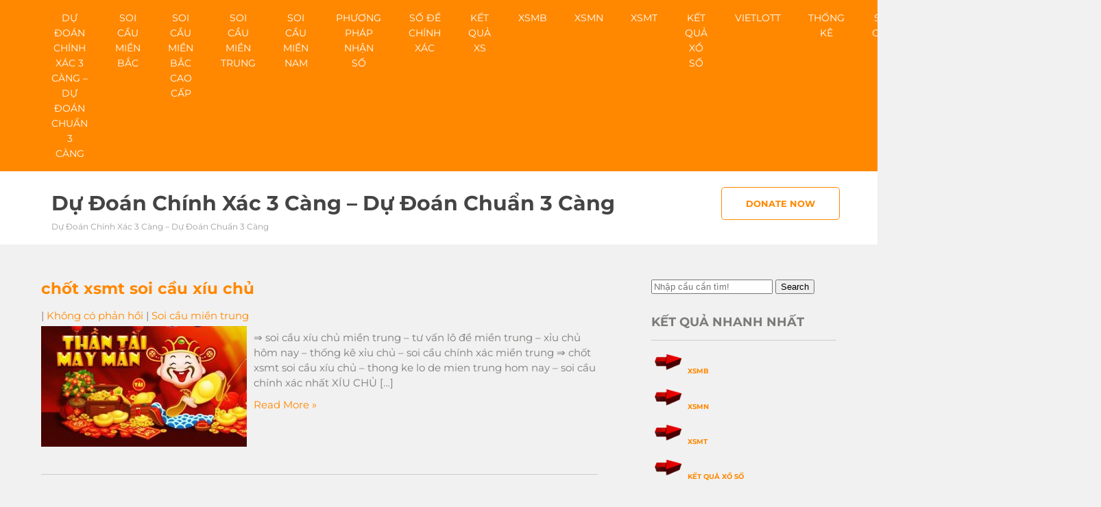

--- FILE ---
content_type: text/html; charset=UTF-8
request_url: https://devip24h.com/
body_size: 20365
content:
 <!DOCTYPE html>
<html lang="vi">
<head>
<meta charset="UTF-8">
<meta name="viewport" content="width=device-width">
<link rel="profile" href="https://gmpg.org/xfn/11">
<meta name='robots' content='index, follow, max-image-preview:large, max-snippet:-1, max-video-preview:-1' />

	<!-- This site is optimized with the Yoast SEO plugin v22.0 - https://yoast.com/wordpress/plugins/seo/ -->
	<title>dự đoán chính xác 3 càng - dự đoán chuẩn 3 càng - dự đoán chính xác 3 càng - dự đoán chuẩn 3 càng</title>
	<meta name="description" content="dự đoán chính xác 3 càng - dự đoán chuẩn 3 càng" />
	<link rel="canonical" href="https://devip24h.com/" />
	<link rel="next" href="https://devip24h.com/page/2/" />
	<meta property="og:locale" content="vi_VN" />
	<meta property="og:type" content="website" />
	<meta property="og:title" content="dự đoán chính xác 3 càng - dự đoán chuẩn 3 càng" />
	<meta property="og:description" content="dự đoán chính xác 3 càng - dự đoán chuẩn 3 càng" />
	<meta property="og:url" content="https://devip24h.com/" />
	<meta property="og:site_name" content="dự đoán chính xác 3 càng - dự đoán chuẩn 3 càng" />
	<meta name="twitter:card" content="summary_large_image" />
	<script type="application/ld+json" class="yoast-schema-graph">{"@context":"https://schema.org","@graph":[{"@type":"CollectionPage","@id":"https://devip24h.com/","url":"https://devip24h.com/","name":"dự đoán chính xác 3 càng - dự đoán chuẩn 3 càng - dự đoán chính xác 3 càng - dự đoán chuẩn 3 càng","isPartOf":{"@id":"https://devip24h.com/#website"},"description":"dự đoán chính xác 3 càng - dự đoán chuẩn 3 càng","breadcrumb":{"@id":"https://devip24h.com/#breadcrumb"},"inLanguage":"vi"},{"@type":"BreadcrumbList","@id":"https://devip24h.com/#breadcrumb","itemListElement":[{"@type":"ListItem","position":1,"name":"Home"}]},{"@type":"WebSite","@id":"https://devip24h.com/#website","url":"https://devip24h.com/","name":"dự đoán chính xác 3 càng - dự đoán chuẩn 3 càng","description":"dự đoán chính xác 3 càng - dự đoán chuẩn 3 càng","potentialAction":[{"@type":"SearchAction","target":{"@type":"EntryPoint","urlTemplate":"https://devip24h.com/?s={search_term_string}"},"query-input":"required name=search_term_string"}],"inLanguage":"vi"}]}</script>
	<!-- / Yoast SEO plugin. -->


<link rel='dns-prefetch' href='//fonts.googleapis.com' />
<link rel="alternate" type="application/rss+xml" title="Dòng thông tin dự đoán chính xác 3 càng - dự đoán chuẩn 3 càng &raquo;" href="https://devip24h.com/feed/" />
<link rel="alternate" type="application/rss+xml" title="Dòng phản hồi dự đoán chính xác 3 càng - dự đoán chuẩn 3 càng &raquo;" href="https://devip24h.com/comments/feed/" />
<script>
window._wpemojiSettings = {"baseUrl":"https:\/\/s.w.org\/images\/core\/emoji\/14.0.0\/72x72\/","ext":".png","svgUrl":"https:\/\/s.w.org\/images\/core\/emoji\/14.0.0\/svg\/","svgExt":".svg","source":{"concatemoji":"https:\/\/devip24h.com\/wp-includes\/js\/wp-emoji-release.min.js?ver=6.4.7"}};
/*! This file is auto-generated */
!function(i,n){var o,s,e;function c(e){try{var t={supportTests:e,timestamp:(new Date).valueOf()};sessionStorage.setItem(o,JSON.stringify(t))}catch(e){}}function p(e,t,n){e.clearRect(0,0,e.canvas.width,e.canvas.height),e.fillText(t,0,0);var t=new Uint32Array(e.getImageData(0,0,e.canvas.width,e.canvas.height).data),r=(e.clearRect(0,0,e.canvas.width,e.canvas.height),e.fillText(n,0,0),new Uint32Array(e.getImageData(0,0,e.canvas.width,e.canvas.height).data));return t.every(function(e,t){return e===r[t]})}function u(e,t,n){switch(t){case"flag":return n(e,"\ud83c\udff3\ufe0f\u200d\u26a7\ufe0f","\ud83c\udff3\ufe0f\u200b\u26a7\ufe0f")?!1:!n(e,"\ud83c\uddfa\ud83c\uddf3","\ud83c\uddfa\u200b\ud83c\uddf3")&&!n(e,"\ud83c\udff4\udb40\udc67\udb40\udc62\udb40\udc65\udb40\udc6e\udb40\udc67\udb40\udc7f","\ud83c\udff4\u200b\udb40\udc67\u200b\udb40\udc62\u200b\udb40\udc65\u200b\udb40\udc6e\u200b\udb40\udc67\u200b\udb40\udc7f");case"emoji":return!n(e,"\ud83e\udef1\ud83c\udffb\u200d\ud83e\udef2\ud83c\udfff","\ud83e\udef1\ud83c\udffb\u200b\ud83e\udef2\ud83c\udfff")}return!1}function f(e,t,n){var r="undefined"!=typeof WorkerGlobalScope&&self instanceof WorkerGlobalScope?new OffscreenCanvas(300,150):i.createElement("canvas"),a=r.getContext("2d",{willReadFrequently:!0}),o=(a.textBaseline="top",a.font="600 32px Arial",{});return e.forEach(function(e){o[e]=t(a,e,n)}),o}function t(e){var t=i.createElement("script");t.src=e,t.defer=!0,i.head.appendChild(t)}"undefined"!=typeof Promise&&(o="wpEmojiSettingsSupports",s=["flag","emoji"],n.supports={everything:!0,everythingExceptFlag:!0},e=new Promise(function(e){i.addEventListener("DOMContentLoaded",e,{once:!0})}),new Promise(function(t){var n=function(){try{var e=JSON.parse(sessionStorage.getItem(o));if("object"==typeof e&&"number"==typeof e.timestamp&&(new Date).valueOf()<e.timestamp+604800&&"object"==typeof e.supportTests)return e.supportTests}catch(e){}return null}();if(!n){if("undefined"!=typeof Worker&&"undefined"!=typeof OffscreenCanvas&&"undefined"!=typeof URL&&URL.createObjectURL&&"undefined"!=typeof Blob)try{var e="postMessage("+f.toString()+"("+[JSON.stringify(s),u.toString(),p.toString()].join(",")+"));",r=new Blob([e],{type:"text/javascript"}),a=new Worker(URL.createObjectURL(r),{name:"wpTestEmojiSupports"});return void(a.onmessage=function(e){c(n=e.data),a.terminate(),t(n)})}catch(e){}c(n=f(s,u,p))}t(n)}).then(function(e){for(var t in e)n.supports[t]=e[t],n.supports.everything=n.supports.everything&&n.supports[t],"flag"!==t&&(n.supports.everythingExceptFlag=n.supports.everythingExceptFlag&&n.supports[t]);n.supports.everythingExceptFlag=n.supports.everythingExceptFlag&&!n.supports.flag,n.DOMReady=!1,n.readyCallback=function(){n.DOMReady=!0}}).then(function(){return e}).then(function(){var e;n.supports.everything||(n.readyCallback(),(e=n.source||{}).concatemoji?t(e.concatemoji):e.wpemoji&&e.twemoji&&(t(e.twemoji),t(e.wpemoji)))}))}((window,document),window._wpemojiSettings);
</script>
<style id='wp-emoji-styles-inline-css'>

	img.wp-smiley, img.emoji {
		display: inline !important;
		border: none !important;
		box-shadow: none !important;
		height: 1em !important;
		width: 1em !important;
		margin: 0 0.07em !important;
		vertical-align: -0.1em !important;
		background: none !important;
		padding: 0 !important;
	}
</style>
<link rel='stylesheet' id='wp-block-library-css' href='https://devip24h.com/wp-includes/css/dist/block-library/style.min.css?ver=6.4.7' media='all' />
<style id='wp-block-library-theme-inline-css'>
.wp-block-audio figcaption{color:#555;font-size:13px;text-align:center}.is-dark-theme .wp-block-audio figcaption{color:hsla(0,0%,100%,.65)}.wp-block-audio{margin:0 0 1em}.wp-block-code{border:1px solid #ccc;border-radius:4px;font-family:Menlo,Consolas,monaco,monospace;padding:.8em 1em}.wp-block-embed figcaption{color:#555;font-size:13px;text-align:center}.is-dark-theme .wp-block-embed figcaption{color:hsla(0,0%,100%,.65)}.wp-block-embed{margin:0 0 1em}.blocks-gallery-caption{color:#555;font-size:13px;text-align:center}.is-dark-theme .blocks-gallery-caption{color:hsla(0,0%,100%,.65)}.wp-block-image figcaption{color:#555;font-size:13px;text-align:center}.is-dark-theme .wp-block-image figcaption{color:hsla(0,0%,100%,.65)}.wp-block-image{margin:0 0 1em}.wp-block-pullquote{border-bottom:4px solid;border-top:4px solid;color:currentColor;margin-bottom:1.75em}.wp-block-pullquote cite,.wp-block-pullquote footer,.wp-block-pullquote__citation{color:currentColor;font-size:.8125em;font-style:normal;text-transform:uppercase}.wp-block-quote{border-left:.25em solid;margin:0 0 1.75em;padding-left:1em}.wp-block-quote cite,.wp-block-quote footer{color:currentColor;font-size:.8125em;font-style:normal;position:relative}.wp-block-quote.has-text-align-right{border-left:none;border-right:.25em solid;padding-left:0;padding-right:1em}.wp-block-quote.has-text-align-center{border:none;padding-left:0}.wp-block-quote.is-large,.wp-block-quote.is-style-large,.wp-block-quote.is-style-plain{border:none}.wp-block-search .wp-block-search__label{font-weight:700}.wp-block-search__button{border:1px solid #ccc;padding:.375em .625em}:where(.wp-block-group.has-background){padding:1.25em 2.375em}.wp-block-separator.has-css-opacity{opacity:.4}.wp-block-separator{border:none;border-bottom:2px solid;margin-left:auto;margin-right:auto}.wp-block-separator.has-alpha-channel-opacity{opacity:1}.wp-block-separator:not(.is-style-wide):not(.is-style-dots){width:100px}.wp-block-separator.has-background:not(.is-style-dots){border-bottom:none;height:1px}.wp-block-separator.has-background:not(.is-style-wide):not(.is-style-dots){height:2px}.wp-block-table{margin:0 0 1em}.wp-block-table td,.wp-block-table th{word-break:normal}.wp-block-table figcaption{color:#555;font-size:13px;text-align:center}.is-dark-theme .wp-block-table figcaption{color:hsla(0,0%,100%,.65)}.wp-block-video figcaption{color:#555;font-size:13px;text-align:center}.is-dark-theme .wp-block-video figcaption{color:hsla(0,0%,100%,.65)}.wp-block-video{margin:0 0 1em}.wp-block-template-part.has-background{margin-bottom:0;margin-top:0;padding:1.25em 2.375em}
</style>
<style id='classic-theme-styles-inline-css'>
/*! This file is auto-generated */
.wp-block-button__link{color:#fff;background-color:#32373c;border-radius:9999px;box-shadow:none;text-decoration:none;padding:calc(.667em + 2px) calc(1.333em + 2px);font-size:1.125em}.wp-block-file__button{background:#32373c;color:#fff;text-decoration:none}
</style>
<style id='global-styles-inline-css'>
body{--wp--preset--color--black: #000000;--wp--preset--color--cyan-bluish-gray: #abb8c3;--wp--preset--color--white: #ffffff;--wp--preset--color--pale-pink: #f78da7;--wp--preset--color--vivid-red: #cf2e2e;--wp--preset--color--luminous-vivid-orange: #ff6900;--wp--preset--color--luminous-vivid-amber: #fcb900;--wp--preset--color--light-green-cyan: #7bdcb5;--wp--preset--color--vivid-green-cyan: #00d084;--wp--preset--color--pale-cyan-blue: #8ed1fc;--wp--preset--color--vivid-cyan-blue: #0693e3;--wp--preset--color--vivid-purple: #9b51e0;--wp--preset--gradient--vivid-cyan-blue-to-vivid-purple: linear-gradient(135deg,rgba(6,147,227,1) 0%,rgb(155,81,224) 100%);--wp--preset--gradient--light-green-cyan-to-vivid-green-cyan: linear-gradient(135deg,rgb(122,220,180) 0%,rgb(0,208,130) 100%);--wp--preset--gradient--luminous-vivid-amber-to-luminous-vivid-orange: linear-gradient(135deg,rgba(252,185,0,1) 0%,rgba(255,105,0,1) 100%);--wp--preset--gradient--luminous-vivid-orange-to-vivid-red: linear-gradient(135deg,rgba(255,105,0,1) 0%,rgb(207,46,46) 100%);--wp--preset--gradient--very-light-gray-to-cyan-bluish-gray: linear-gradient(135deg,rgb(238,238,238) 0%,rgb(169,184,195) 100%);--wp--preset--gradient--cool-to-warm-spectrum: linear-gradient(135deg,rgb(74,234,220) 0%,rgb(151,120,209) 20%,rgb(207,42,186) 40%,rgb(238,44,130) 60%,rgb(251,105,98) 80%,rgb(254,248,76) 100%);--wp--preset--gradient--blush-light-purple: linear-gradient(135deg,rgb(255,206,236) 0%,rgb(152,150,240) 100%);--wp--preset--gradient--blush-bordeaux: linear-gradient(135deg,rgb(254,205,165) 0%,rgb(254,45,45) 50%,rgb(107,0,62) 100%);--wp--preset--gradient--luminous-dusk: linear-gradient(135deg,rgb(255,203,112) 0%,rgb(199,81,192) 50%,rgb(65,88,208) 100%);--wp--preset--gradient--pale-ocean: linear-gradient(135deg,rgb(255,245,203) 0%,rgb(182,227,212) 50%,rgb(51,167,181) 100%);--wp--preset--gradient--electric-grass: linear-gradient(135deg,rgb(202,248,128) 0%,rgb(113,206,126) 100%);--wp--preset--gradient--midnight: linear-gradient(135deg,rgb(2,3,129) 0%,rgb(40,116,252) 100%);--wp--preset--font-size--small: 13px;--wp--preset--font-size--medium: 20px;--wp--preset--font-size--large: 36px;--wp--preset--font-size--x-large: 42px;--wp--preset--spacing--20: 0.44rem;--wp--preset--spacing--30: 0.67rem;--wp--preset--spacing--40: 1rem;--wp--preset--spacing--50: 1.5rem;--wp--preset--spacing--60: 2.25rem;--wp--preset--spacing--70: 3.38rem;--wp--preset--spacing--80: 5.06rem;--wp--preset--shadow--natural: 6px 6px 9px rgba(0, 0, 0, 0.2);--wp--preset--shadow--deep: 12px 12px 50px rgba(0, 0, 0, 0.4);--wp--preset--shadow--sharp: 6px 6px 0px rgba(0, 0, 0, 0.2);--wp--preset--shadow--outlined: 6px 6px 0px -3px rgba(255, 255, 255, 1), 6px 6px rgba(0, 0, 0, 1);--wp--preset--shadow--crisp: 6px 6px 0px rgba(0, 0, 0, 1);}:where(.is-layout-flex){gap: 0.5em;}:where(.is-layout-grid){gap: 0.5em;}body .is-layout-flow > .alignleft{float: left;margin-inline-start: 0;margin-inline-end: 2em;}body .is-layout-flow > .alignright{float: right;margin-inline-start: 2em;margin-inline-end: 0;}body .is-layout-flow > .aligncenter{margin-left: auto !important;margin-right: auto !important;}body .is-layout-constrained > .alignleft{float: left;margin-inline-start: 0;margin-inline-end: 2em;}body .is-layout-constrained > .alignright{float: right;margin-inline-start: 2em;margin-inline-end: 0;}body .is-layout-constrained > .aligncenter{margin-left: auto !important;margin-right: auto !important;}body .is-layout-constrained > :where(:not(.alignleft):not(.alignright):not(.alignfull)){max-width: var(--wp--style--global--content-size);margin-left: auto !important;margin-right: auto !important;}body .is-layout-constrained > .alignwide{max-width: var(--wp--style--global--wide-size);}body .is-layout-flex{display: flex;}body .is-layout-flex{flex-wrap: wrap;align-items: center;}body .is-layout-flex > *{margin: 0;}body .is-layout-grid{display: grid;}body .is-layout-grid > *{margin: 0;}:where(.wp-block-columns.is-layout-flex){gap: 2em;}:where(.wp-block-columns.is-layout-grid){gap: 2em;}:where(.wp-block-post-template.is-layout-flex){gap: 1.25em;}:where(.wp-block-post-template.is-layout-grid){gap: 1.25em;}.has-black-color{color: var(--wp--preset--color--black) !important;}.has-cyan-bluish-gray-color{color: var(--wp--preset--color--cyan-bluish-gray) !important;}.has-white-color{color: var(--wp--preset--color--white) !important;}.has-pale-pink-color{color: var(--wp--preset--color--pale-pink) !important;}.has-vivid-red-color{color: var(--wp--preset--color--vivid-red) !important;}.has-luminous-vivid-orange-color{color: var(--wp--preset--color--luminous-vivid-orange) !important;}.has-luminous-vivid-amber-color{color: var(--wp--preset--color--luminous-vivid-amber) !important;}.has-light-green-cyan-color{color: var(--wp--preset--color--light-green-cyan) !important;}.has-vivid-green-cyan-color{color: var(--wp--preset--color--vivid-green-cyan) !important;}.has-pale-cyan-blue-color{color: var(--wp--preset--color--pale-cyan-blue) !important;}.has-vivid-cyan-blue-color{color: var(--wp--preset--color--vivid-cyan-blue) !important;}.has-vivid-purple-color{color: var(--wp--preset--color--vivid-purple) !important;}.has-black-background-color{background-color: var(--wp--preset--color--black) !important;}.has-cyan-bluish-gray-background-color{background-color: var(--wp--preset--color--cyan-bluish-gray) !important;}.has-white-background-color{background-color: var(--wp--preset--color--white) !important;}.has-pale-pink-background-color{background-color: var(--wp--preset--color--pale-pink) !important;}.has-vivid-red-background-color{background-color: var(--wp--preset--color--vivid-red) !important;}.has-luminous-vivid-orange-background-color{background-color: var(--wp--preset--color--luminous-vivid-orange) !important;}.has-luminous-vivid-amber-background-color{background-color: var(--wp--preset--color--luminous-vivid-amber) !important;}.has-light-green-cyan-background-color{background-color: var(--wp--preset--color--light-green-cyan) !important;}.has-vivid-green-cyan-background-color{background-color: var(--wp--preset--color--vivid-green-cyan) !important;}.has-pale-cyan-blue-background-color{background-color: var(--wp--preset--color--pale-cyan-blue) !important;}.has-vivid-cyan-blue-background-color{background-color: var(--wp--preset--color--vivid-cyan-blue) !important;}.has-vivid-purple-background-color{background-color: var(--wp--preset--color--vivid-purple) !important;}.has-black-border-color{border-color: var(--wp--preset--color--black) !important;}.has-cyan-bluish-gray-border-color{border-color: var(--wp--preset--color--cyan-bluish-gray) !important;}.has-white-border-color{border-color: var(--wp--preset--color--white) !important;}.has-pale-pink-border-color{border-color: var(--wp--preset--color--pale-pink) !important;}.has-vivid-red-border-color{border-color: var(--wp--preset--color--vivid-red) !important;}.has-luminous-vivid-orange-border-color{border-color: var(--wp--preset--color--luminous-vivid-orange) !important;}.has-luminous-vivid-amber-border-color{border-color: var(--wp--preset--color--luminous-vivid-amber) !important;}.has-light-green-cyan-border-color{border-color: var(--wp--preset--color--light-green-cyan) !important;}.has-vivid-green-cyan-border-color{border-color: var(--wp--preset--color--vivid-green-cyan) !important;}.has-pale-cyan-blue-border-color{border-color: var(--wp--preset--color--pale-cyan-blue) !important;}.has-vivid-cyan-blue-border-color{border-color: var(--wp--preset--color--vivid-cyan-blue) !important;}.has-vivid-purple-border-color{border-color: var(--wp--preset--color--vivid-purple) !important;}.has-vivid-cyan-blue-to-vivid-purple-gradient-background{background: var(--wp--preset--gradient--vivid-cyan-blue-to-vivid-purple) !important;}.has-light-green-cyan-to-vivid-green-cyan-gradient-background{background: var(--wp--preset--gradient--light-green-cyan-to-vivid-green-cyan) !important;}.has-luminous-vivid-amber-to-luminous-vivid-orange-gradient-background{background: var(--wp--preset--gradient--luminous-vivid-amber-to-luminous-vivid-orange) !important;}.has-luminous-vivid-orange-to-vivid-red-gradient-background{background: var(--wp--preset--gradient--luminous-vivid-orange-to-vivid-red) !important;}.has-very-light-gray-to-cyan-bluish-gray-gradient-background{background: var(--wp--preset--gradient--very-light-gray-to-cyan-bluish-gray) !important;}.has-cool-to-warm-spectrum-gradient-background{background: var(--wp--preset--gradient--cool-to-warm-spectrum) !important;}.has-blush-light-purple-gradient-background{background: var(--wp--preset--gradient--blush-light-purple) !important;}.has-blush-bordeaux-gradient-background{background: var(--wp--preset--gradient--blush-bordeaux) !important;}.has-luminous-dusk-gradient-background{background: var(--wp--preset--gradient--luminous-dusk) !important;}.has-pale-ocean-gradient-background{background: var(--wp--preset--gradient--pale-ocean) !important;}.has-electric-grass-gradient-background{background: var(--wp--preset--gradient--electric-grass) !important;}.has-midnight-gradient-background{background: var(--wp--preset--gradient--midnight) !important;}.has-small-font-size{font-size: var(--wp--preset--font-size--small) !important;}.has-medium-font-size{font-size: var(--wp--preset--font-size--medium) !important;}.has-large-font-size{font-size: var(--wp--preset--font-size--large) !important;}.has-x-large-font-size{font-size: var(--wp--preset--font-size--x-large) !important;}
.wp-block-navigation a:where(:not(.wp-element-button)){color: inherit;}
:where(.wp-block-post-template.is-layout-flex){gap: 1.25em;}:where(.wp-block-post-template.is-layout-grid){gap: 1.25em;}
:where(.wp-block-columns.is-layout-flex){gap: 2em;}:where(.wp-block-columns.is-layout-grid){gap: 2em;}
.wp-block-pullquote{font-size: 1.5em;line-height: 1.6;}
</style>
<link rel='stylesheet' id='vision-lite-font-css' href='https://devip24h.com/wp-content/uploads/breeze/google/fonts/montserrat/montserrat.css' media='all' />
<link rel='stylesheet' id='vision-lite-basic-style-css' href='https://devip24h.com/wp-content/themes/vision-lite/style.css?ver=6.4.7' media='all' />
<link rel='stylesheet' id='vision-lite-editor-style-css' href='https://devip24h.com/wp-content/themes/vision-lite/editor-style.css?ver=6.4.7' media='all' />
<link rel='stylesheet' id='vision-lite-responsive-style-css' href='https://devip24h.com/wp-content/themes/vision-lite/css/theme-responsive.css?ver=6.4.7' media='all' />
<link rel='stylesheet' id='nivo-style-css' href='https://devip24h.com/wp-content/themes/vision-lite/css/nivo-slider.css?ver=6.4.7' media='all' />
<script id="breeze-prefetch-js-extra">
var breeze_prefetch = {"local_url":"https:\/\/devip24h.com","ignore_remote_prefetch":"1","ignore_list":["\/","\/page\/(.)","\/wp-admin\/"]};
</script>
<script src="https://devip24h.com/wp-content/plugins/breeze/assets/js/js-front-end/breeze-prefetch-links.min.js?ver=2.1.6" id="breeze-prefetch-js"></script>
<script src="https://devip24h.com/wp-includes/js/jquery/jquery.min.js?ver=3.7.1" id="jquery-core-js"></script>
<script src="https://devip24h.com/wp-includes/js/jquery/jquery-migrate.min.js?ver=3.4.1" id="jquery-migrate-js"></script>
<script src="https://devip24h.com/wp-content/themes/vision-lite/js/jquery.nivo.slider.js?ver=6.4.7" id="nivo-slider-js-js"></script>
<script src="https://devip24h.com/wp-content/themes/vision-lite/js/custom.js?ver=6.4.7" id="vision-lite-customscripts-js"></script>
<link rel="https://api.w.org/" href="https://devip24h.com/wp-json/" /><link rel="EditURI" type="application/rsd+xml" title="RSD" href="https://devip24h.com/xmlrpc.php?rsd" />
<meta name="generator" content="WordPress 6.4.7" />
<style>/* CSS added by WP Meta and Date Remover*/.entry-meta {display:none !important;}
	.home .entry-meta { display: none; }
	.entry-footer {display:none !important;}
	.home .entry-footer { display: none; }</style><style>/* CSS added by WP Meta and Date Remover*/.entry-meta {display:none !important;}
	.home .entry-meta { display: none; }
	.entry-footer {display:none !important;}
	.home .entry-footer { display: none; }</style>
		<!-- GA Google Analytics @ https://m0n.co/ga -->
		<script async src="https://devip24h.com/wp-content/uploads/breeze/google/gtag.js?id=G-Q3X39GZ1QG"></script>
		<script>
			window.dataLayer = window.dataLayer || [];
			function gtag(){dataLayer.push(arguments);}
			gtag('js', new Date());
			gtag('config', 'G-Q3X39GZ1QG');
		</script>

	        <style>
				a, 
				.tm_client strong,
				.postmeta a:hover,
				#sidebar ul li a:hover,
				.blog-post h3.entry-title,
				.main-nav ul li a:hover,
				.sitenav ul li a:hover, 
				.sitenav ul li.current_page_item a, 
				.sitenav ul li:hover a.parent,
				.sitenav ul li ul.sub-menu li a:hover, 
				.sitenav ul li.current_page_item ul.sub-menu li a:hover, 
				.sitenav ul li ul.sub-menu li.current_page_item a,
				a.morebutton{
					color:#ff8800;
				}
				.header-top,
				a.blog-more:hover,
				.nav-links .current, 
				.nav-links a:hover,
				#commentform input#submit,
				input.search-submit,
				.nivo-controlNav a.active,
				.blog-date .date,
				.header .header-inner .nav ul li:hover > ul,
				a.read-more,
				.sitenav ul li:hover > ul{
					background-color:#ff8800;
				}
				h2.section-title{
					border-bottom:2px solid #ff8800;
				}
				.bride-inner h2, .groom-inner h2{
					border-bottom:1px solid #ff8800;
				}
				.sitenav ul li:hover > ul,
				a.morebutton{
					border-color:#ff8800;
				}
				.copyright-wrapper{
					background-color:#282a2b;
				}
		</style>
		<style type="text/css">
			#header{
			background-image: url();
			background-position: center top;
		}
		.logo h1 a { color:#444444;}
		
	</style>
	<link rel="icon" href="https://devip24h.com/wp-content/uploads/2025/04/cropped-cropped-logo-32x32.jpg" sizes="32x32" />
<link rel="icon" href="https://devip24h.com/wp-content/uploads/2025/04/cropped-cropped-logo-192x192.jpg" sizes="192x192" />
<link rel="apple-touch-icon" href="https://devip24h.com/wp-content/uploads/2025/04/cropped-cropped-logo-180x180.jpg" />
<meta name="msapplication-TileImage" content="https://devip24h.com/wp-content/uploads/2025/04/cropped-cropped-logo-270x270.jpg" />
</head>

<body class="home blog wp-embed-responsive">
	<a class="skip-link screen-reader-text" href="#sitemain">
	Skip to content</a>

<div class="header-top">
  <div class="head-top-inner">
     <div class="toggle">
            <a class="toggleMenu" href="#">
                Menu                
            </a>
    	</div><!-- toggle -->    
    <div class="sitenav">                   
   	 	<div class="menu-memu-container"><ul id="menu-memu" class="menu"><li id="menu-item-16728" class="menu-item menu-item-type-post_type menu-item-object-page menu-item-home menu-item-16728"><a href="https://devip24h.com/trang-chu/">dự đoán chính xác 3 càng – dự đoán chuẩn 3 càng</a></li>
<li id="menu-item-17117" class="menu-item menu-item-type-taxonomy menu-item-object-category menu-item-has-children menu-item-17117"><a href="https://devip24h.com/soi-cau-mien-bac/">Soi cầu miền bắc</a>
<ul class="sub-menu">
	<li id="menu-item-16949" class="menu-item menu-item-type-post_type menu-item-object-page menu-item-16949"><a href="https://devip24h.com/chot-xsmb-soi-cau-bach-thu-lo-2-nhay-vip/">chốt xsmb soi cầu bạch thủ lô 2 nháy víp</a></li>
	<li id="menu-item-16694" class="menu-item menu-item-type-post_type menu-item-object-page menu-item-16694"><a href="https://devip24h.com/chot-xsmb-soi-cau-bach-thu-de/">chốt xsmb soi cầu bạch thủ đề</a></li>
	<li id="menu-item-16693" class="menu-item menu-item-type-post_type menu-item-object-page menu-item-16693"><a href="https://devip24h.com/chot-xsmb-soi-cau-ba-cang-vip/">chốt xsmb soi cầu ba càng víp</a></li>
	<li id="menu-item-16695" class="menu-item menu-item-type-post_type menu-item-object-page menu-item-16695"><a href="https://devip24h.com/chot-xsmb-soi-cau-bach-thu-lo/">chốt xsmb soi cầu bạch thủ lô</a></li>
	<li id="menu-item-16696" class="menu-item menu-item-type-post_type menu-item-object-page menu-item-16696"><a href="https://devip24h.com/chot-xsmb-soi-cau-bach-thu-lo-kep/">chốt xsmb soi cầu bạch thủ lô kép</a></li>
	<li id="menu-item-16697" class="menu-item menu-item-type-post_type menu-item-object-page menu-item-16697"><a href="https://devip24h.com/chot-xsmb-soi-cau-cap-3-cang-vip/">chốt xsmb soi cầu cặp 3 càng víp</a></li>
	<li id="menu-item-16698" class="menu-item menu-item-type-post_type menu-item-object-page menu-item-16698"><a href="https://devip24h.com/chot-xsmb-soi-cau-dan-de-4-con/">chốt xsmb soi cầu dàn đề 4 con</a></li>
	<li id="menu-item-16961" class="menu-item menu-item-type-post_type menu-item-object-page menu-item-16961"><a href="https://devip24h.com/chot-xsmb-soi-cau-dan-de-6-con/">chốt xsmb soi cầu dàn đề 6 con</a></li>
	<li id="menu-item-16960" class="menu-item menu-item-type-post_type menu-item-object-page menu-item-16960"><a href="https://devip24h.com/chot-xsmb-soi-cau-dan-de-8-con/">chốt xsmb soi cầu dàn đề 8 con</a></li>
	<li id="menu-item-16959" class="menu-item menu-item-type-post_type menu-item-object-page menu-item-16959"><a href="https://devip24h.com/chot-xsmb-soi-cau-dan-de-10-con/">chốt xsmb soi cầu dàn đề 10 con</a></li>
	<li id="menu-item-16699" class="menu-item menu-item-type-post_type menu-item-object-page menu-item-16699"><a href="https://devip24h.com/chot-xsmb-soi-cau-dan-de-dau-duoi/">chốt xsmb soi cầu dàn đề đầu đuôi</a></li>
	<li id="menu-item-16700" class="menu-item menu-item-type-post_type menu-item-object-page menu-item-16700"><a href="https://devip24h.com/chot-xsmb-soi-cau-dan-lo-10-con/">chốt xsmb soi cầu dàn lô 10 con</a></li>
	<li id="menu-item-16701" class="menu-item menu-item-type-post_type menu-item-object-page menu-item-16701"><a href="https://devip24h.com/chot-xsmb-soi-cau-dan-lo-4-con/">chốt xsmb soi cầu dàn lô 4 con</a></li>
</ul>
</li>
<li id="menu-item-17118" class="menu-item menu-item-type-taxonomy menu-item-object-category menu-item-has-children menu-item-17118"><a href="https://devip24h.com/soi-cau-mien-bac-cao-cap/">Soi cầu miền bắc cao cấp</a>
<ul class="sub-menu">
	<li id="menu-item-16702" class="menu-item menu-item-type-post_type menu-item-object-page menu-item-16702"><a href="https://devip24h.com/chot-xsmb-soi-cau-dan-lo-6-con/">chốt xsmb soi cầu dàn lô 6 con</a></li>
	<li id="menu-item-16703" class="menu-item menu-item-type-post_type menu-item-object-page menu-item-16703"><a href="https://devip24h.com/chot-xsmb-soi-cau-dan-lo-8-con/">chốt xsmb soi cầu dàn lô 8 con</a></li>
	<li id="menu-item-16704" class="menu-item menu-item-type-post_type menu-item-object-page menu-item-16704"><a href="https://devip24h.com/chot-xsmb-soi-cau-lo-xien-2/">chốt xsmb soi cầu lô xiên 2</a></li>
	<li id="menu-item-16705" class="menu-item menu-item-type-post_type menu-item-object-page menu-item-16705"><a href="https://devip24h.com/chot-xsmb-soi-cau-lo-xien-3/">chốt xsmb soi cầu lô xiên 3</a></li>
	<li id="menu-item-16706" class="menu-item menu-item-type-post_type menu-item-object-page menu-item-16706"><a href="https://devip24h.com/chot-xsmb-soi-cau-lo-xien-4/">chốt xsmb soi cầu lô xiên 4</a></li>
	<li id="menu-item-16707" class="menu-item menu-item-type-post_type menu-item-object-page menu-item-16707"><a href="https://devip24h.com/chot-xsmb-soi-cau-song-thu-de/">chốt xsmb soi cầu song thủ đề</a></li>
	<li id="menu-item-16708" class="menu-item menu-item-type-post_type menu-item-object-page menu-item-16708"><a href="https://devip24h.com/chot-xsmb-soi-cau-song-thu-lo/">chốt xsmb soi cầu song thủ lô</a></li>
	<li id="menu-item-16709" class="menu-item menu-item-type-post_type menu-item-object-page menu-item-16709"><a href="https://devip24h.com/chot-xsmb-soi-cau-song-thu-lo-kep/">chốt xsmb soi cầu song thủ lô kép</a></li>
</ul>
</li>
<li id="menu-item-17120" class="menu-item menu-item-type-taxonomy menu-item-object-category menu-item-has-children menu-item-17120"><a href="https://devip24h.com/soi-cau-mien-trung/">Soi cầu miền trung</a>
<ul class="sub-menu">
	<li id="menu-item-16719" class="menu-item menu-item-type-post_type menu-item-object-page menu-item-16719"><a href="https://devip24h.com/chot-xsmt-soi-cau-bao-lo/">chốt xsmt soi cầu bao lô</a></li>
	<li id="menu-item-16720" class="menu-item menu-item-type-post_type menu-item-object-page menu-item-16720"><a href="https://devip24h.com/chot-xsmt-soi-cau-cap-xiu-chu/">chốt xsmt soi cầu cặp xíu chủ</a></li>
	<li id="menu-item-16721" class="menu-item menu-item-type-post_type menu-item-object-page menu-item-16721"><a href="https://devip24h.com/chot-xsmt-soi-cau-dac-biet/">chốt xsmt soi cầu đặc biệt</a></li>
	<li id="menu-item-16722" class="menu-item menu-item-type-post_type menu-item-object-page menu-item-16722"><a href="https://devip24h.com/chot-xsmt-soi-cau-giai-tam/">chốt xsmt soi cầu giải tám</a></li>
	<li id="menu-item-16723" class="menu-item menu-item-type-post_type menu-item-object-page menu-item-16723"><a href="https://devip24h.com/chot-xsmt-soi-cau-lo-3/">chốt xsmt soi cầu lô 3 số</a></li>
	<li id="menu-item-16724" class="menu-item menu-item-type-post_type menu-item-object-page menu-item-16724"><a href="https://devip24h.com/chot-xsmt-soi-cau-dau-duoi-giai-8/">chốt xsmt soi cầu sớ đầu đuôi giải 8</a></li>
	<li id="menu-item-16725" class="menu-item menu-item-type-post_type menu-item-object-page menu-item-16725"><a href="https://devip24h.com/chot-xsmt-soi-cau-dau-duoi-giai-dac-biet/">chốt xsmt soi cầu sớ đầu đuôi giải đặc biệt</a></li>
	<li id="menu-item-16726" class="menu-item menu-item-type-post_type menu-item-object-page menu-item-16726"><a href="https://devip24h.com/chot-xsmt-soi-cau-song-thu-lo/">chốt xsmt soi cầu song thủ lô</a></li>
	<li id="menu-item-16727" class="menu-item menu-item-type-post_type menu-item-object-page menu-item-16727"><a href="https://devip24h.com/chot-xsmt-soi-cau-xiu-chu/">chốt xsmt soi cầu xíu chủ</a></li>
</ul>
</li>
<li id="menu-item-17119" class="menu-item menu-item-type-taxonomy menu-item-object-category menu-item-has-children menu-item-17119"><a href="https://devip24h.com/soi-cau-mien-nam/">Soi cầu miền nam</a>
<ul class="sub-menu">
	<li id="menu-item-16710" class="menu-item menu-item-type-post_type menu-item-object-page menu-item-16710"><a href="https://devip24h.com/chot-xsmn-soi-cau-bao-lo/">chốt xsmn soi cầu bao lô</a></li>
	<li id="menu-item-16711" class="menu-item menu-item-type-post_type menu-item-object-page menu-item-16711"><a href="https://devip24h.com/chot-xsmn-soi-cau-cap-xiu-chu/">chốt xsmn soi cầu cặp xíu chủ</a></li>
	<li id="menu-item-16712" class="menu-item menu-item-type-post_type menu-item-object-page menu-item-16712"><a href="https://devip24h.com/chot-xsmn-soi-cau-dac-biet/">chốt xsmn soi cầu đặc biệt</a></li>
	<li id="menu-item-16713" class="menu-item menu-item-type-post_type menu-item-object-page menu-item-16713"><a href="https://devip24h.com/chot-xsmn-soi-cau-giai-tam/">chốt xsmn soi cầu giải tám</a></li>
	<li id="menu-item-16714" class="menu-item menu-item-type-post_type menu-item-object-page menu-item-16714"><a href="https://devip24h.com/chot-xsmn-soi-cau-lo-3/">chốt xsmn soi cầu lô 3 số</a></li>
	<li id="menu-item-16715" class="menu-item menu-item-type-post_type menu-item-object-page menu-item-16715"><a href="https://devip24h.com/chot-xsmn-soi-cau-dau-duoi-giai-8/">chốt xsmn soi cầu sớ đầu đuôi giải 8</a></li>
	<li id="menu-item-16716" class="menu-item menu-item-type-post_type menu-item-object-page menu-item-16716"><a href="https://devip24h.com/chot-xsmn-soi-cau-dau-duoi-giai-dac-biet/">chốt xsmn soi cầu sớ đầu đuôi giải đặc biệt</a></li>
	<li id="menu-item-16717" class="menu-item menu-item-type-post_type menu-item-object-page menu-item-16717"><a href="https://devip24h.com/chot-xsmn-soi-cau-song-thu-lo/">chốt xsmn soi cầu song thủ lô</a></li>
	<li id="menu-item-16718" class="menu-item menu-item-type-post_type menu-item-object-page menu-item-16718"><a href="https://devip24h.com/chot-xsmn-soi-cau-xiu-chu/">chốt xsmn soi cầu xíu chủ</a></li>
</ul>
</li>
<li id="menu-item-17115" class="menu-item menu-item-type-taxonomy menu-item-object-category menu-item-17115"><a href="https://devip24h.com/phuong-phap-nhan-so/">Phương pháp nhận số</a></li>
<li id="menu-item-17116" class="menu-item menu-item-type-taxonomy menu-item-object-category menu-item-17116"><a href="https://devip24h.com/so-de-chinh-xac/">Số đề chính xác</a></li>
<li id="menu-item-16944" class="menu-item menu-item-type-post_type menu-item-object-post menu-item-16944"><a href="https://devip24h.com/ket-qua-xs/">KẾT QUẢ XS</a></li>
<li id="menu-item-17975" class="menu-item menu-item-type-post_type menu-item-object-post menu-item-17975"><a href="https://devip24h.com/ket-qua-xo-so-mien-bac-kqxsmb-hom-nay/">XSMB</a></li>
<li id="menu-item-17976" class="menu-item menu-item-type-post_type menu-item-object-post menu-item-17976"><a href="https://devip24h.com/ket-qua-xo-so-mien-nam-kqxsmn-hom-nay/">XSMN</a></li>
<li id="menu-item-17977" class="menu-item menu-item-type-post_type menu-item-object-post menu-item-17977"><a href="https://devip24h.com/ket-qua-xo-so-mien-trung-kqxsmt-hom-nay/">XSMT</a></li>
<li id="menu-item-17978" class="menu-item menu-item-type-post_type menu-item-object-post menu-item-17978"><a href="https://devip24h.com/ket-qua-xo-so-3-mien-hang-ngay/">KẾT QUẢ XỔ SỐ</a></li>
<li id="menu-item-17979" class="menu-item menu-item-type-post_type menu-item-object-post menu-item-has-children menu-item-17979"><a href="https://devip24h.com/ket-qua-xo-so-vietlott-hom-nay-nhanh-nhat/">VIETLOTT</a>
<ul class="sub-menu">
	<li id="menu-item-17980" class="menu-item menu-item-type-post_type menu-item-object-post menu-item-17980"><a href="https://devip24h.com/ket-qua-xo-so-vietlott-hom-nay-nhanh-nhat/">VIETLOTT</a></li>
	<li id="menu-item-17981" class="menu-item menu-item-type-post_type menu-item-object-post menu-item-17981"><a href="https://devip24h.com/ket-qua-xo-so-mega-6-45-hom-nay-nhanh-nhat/">Mega 6&#215;45</a></li>
	<li id="menu-item-17982" class="menu-item menu-item-type-post_type menu-item-object-post menu-item-17982"><a href="https://devip24h.com/ket-qua-xo-so-max-3d-hom-nay-nhanh-nhat/">Max 3D</a></li>
	<li id="menu-item-17983" class="menu-item menu-item-type-post_type menu-item-object-post menu-item-17983"><a href="https://devip24h.com/ket-qua-xo-so-max-4d-hom-nay-nhanh-nhat/">Max 4D</a></li>
	<li id="menu-item-17984" class="menu-item menu-item-type-post_type menu-item-object-post menu-item-17984"><a href="https://devip24h.com/ket-qua-xo-so-power-6-55-hom-nay-nhanh-nhat/">Power 6/55</a></li>
</ul>
</li>
<li id="menu-item-17985" class="menu-item menu-item-type-post_type menu-item-object-post menu-item-17985"><a href="https://devip24h.com/thong-ke-xo-so-3-mien-chinh-xac/">THỐNG KÊ</a></li>
<li id="menu-item-17986" class="menu-item menu-item-type-post_type menu-item-object-post menu-item-17986"><a href="https://devip24h.com/soi-cau-xo-so-sieu-chuan-xac/">SOI CẦU</a></li>
<li id="menu-item-17987" class="menu-item menu-item-type-post_type menu-item-object-post menu-item-17987"><a href="https://devip24h.com/do-ve-so-hom-nay-tra-cuu-xo-so-3-mien/">DÒ VÉ SỐ</a></li>
<li id="menu-item-17988" class="menu-item menu-item-type-post_type menu-item-object-post menu-item-17988"><a href="https://devip24h.com/so-mo/">SỔ MƠ</a></li>
<li id="menu-item-17989" class="menu-item menu-item-type-post_type menu-item-object-post menu-item-17989"><a href="https://devip24h.com/quay-thu-xo-so-quay-thu-kqxs-hom-nay/">QUAY THỬ</a></li>
<li id="menu-item-17990" class="menu-item menu-item-type-post_type menu-item-object-post menu-item-has-children menu-item-17990"><a href="https://devip24h.com/skq-xsmb-tong-hop-kq-xsmb-30-ngay/">SỐ KẾT QUẢ</a>
<ul class="sub-menu">
	<li id="menu-item-17991" class="menu-item menu-item-type-post_type menu-item-object-post menu-item-17991"><a href="https://devip24h.com/skq-xsmb-tong-hop-kq-xsmb-30-ngay/">Số kết quả miền bắc</a></li>
	<li id="menu-item-17992" class="menu-item menu-item-type-post_type menu-item-object-post menu-item-17992"><a href="https://devip24h.com/skq-xsmt-tong-hop-kq-xsmt-30-ngay/">Số kết quả miền trung</a></li>
	<li id="menu-item-17993" class="menu-item menu-item-type-post_type menu-item-object-post menu-item-17993"><a href="https://devip24h.com/skq-xsmn-tong-hop-kq-xsmn-30-ngay/">Số kết quả miền nam</a></li>
</ul>
</li>
</ul></div> 
    </div><!--.sitenav -->
     
     <div class="clear"></div>
  </div><!-- head-top-inner -->
 </div><!--end header-top--> 
<div class="clear"></div>


<div id="header">
	<div class="header-inner">
      <div class="logo">
           			    <h1><a href="https://devip24h.com/" rel="home">dự đoán chính xác 3 càng &#8211; dự đoán chuẩn 3 càng</a></h1>
											<p>dự đoán chính xác 3 càng &#8211; dự đoán chuẩn 3 càng</p>
					      </div><!-- logo -->                    
    <div class="header_right"> 
                	<a href="" class="morebutton">Donate Now</a>
                <div class="clear"></div>
    </div><!--header_right-->    
 <div class="clear"></div>
</div><!-- .header-inner-->
</div><!-- .header -->  <div class="main-container">
    <div class="content-area">
        <div class="middle-align content_sidebar">
            <div class="site-main" id="sitemain">
				<div class="blog-post-repeat">
    <article id="post-16610" class="post-16610 post type-post status-publish format-standard has-post-thumbnail hentry category-soi-cau-mien-trung tag-chot-xsmt-soi-cau-xiu-chu tag-de-mien-trung-hom-nay tag-soi-cau-de-xiu-chu-mien-trung tag-soi-cau-dep-xiu-chu tag-soi-cau-dep-xiu-chu-mien-trung tag-soi-cau-dep-xiu-chu-mien-trung-toi-nay tag-soi-cau-dep-xiu-chu-sieu-sieu-chuan tag-soi-cau-lay-so-xiu-chu-mien-trung tag-soi-cau-lo-de-vip-hom-nay tag-soi-cau-lo-sieu-vip tag-soi-cau-lo-vip tag-soi-cau-mien-phi tag-soi-cau-mien-phi-888 tag-soi-cau-mien-trung tag-soi-cau-mien-trung-an-to-nhat tag-soi-cau-mien-trung-chuan-100 tag-soi-cau-mien-trung-dep-nhat tag-soi-cau-mien-trung-hom-nay tag-soi-cau-mien-trung-hom-nay-dep-nhat tag-soi-cau-mien-trung-sieu-vip tag-soi-cau-mien-trung-vip tag-soi-cau-mien-trung-wap tag-soi-cau-mt tag-soi-cau-sieu-chuan tag-soi-cau-sieu-vip-xiu-chu-mt tag-soi-cau-vip tag-soi-cau-vip-du-doan tag-soi-cau-vip-hom-nay tag-soi-cau-vip-mien-trung tag-soi-cau-vip-mt tag-soi-cau-vip-xiu-chu tag-soi-cau-xiu-chu tag-soi-cau-xiu-chu-24h tag-soi-cau-xiu-chu-cac-dai-mien-trung tag-soi-cau-xiu-chu-chinh-xac tag-soi-cau-xiu-chu-chinh-xac-100 tag-soi-cau-xiu-chu-chinh-xac-nhat tag-soi-cau-xiu-chu-chuan tag-soi-cau-xiu-chu-de-chuan tag-soi-cau-xiu-chu-hom-nay tag-soi-cau-xiu-chu-mien-nam-cao-cap tag-soi-cau-xiu-chu-mien-phi-ngay-hom-nay tag-soi-cau-xiu-chu-mien-phi-ngay-hom-nay-truc-tiep tag-soi-cau-xiu-chu-mien-phi-truc-tiep tag-soi-cau-xiu-chu-mien-trung tag-soi-cau-xiu-chu-mien-trung-cao-cap tag-soi-cau-xiu-chu-mien-trung-chuan tag-soi-cau-xiu-chu-mien-trung-trung-to tag-soi-cau-xiu-chu-mien-trung-vip tag-soi-cau-xiu-chu-mt tag-soi-cau-xiu-chu-mt-danh-dac-biet tag-soi-cau-xiu-chu-mt-mien-phi tag-soi-cau-xiu-chu-mt-ngay-hom-nay tag-soi-cau-xiu-chu-sieu-hang-co-1-k-2 tag-soi-cau-xiu-chu-trung-mien-phi tag-soi-cau-xiu-chu-vip tag-soi-cau-xo-so-du-doan-mien-trung tag-thong-ke-lo-de-mien-trung-hom-nay tag-thong-ke-xiu-chu tag-tu-van-lo-de-mien-trung tag-xiu-chu-hom-nay">
        <header class="entry-header">
            <h2 class="entry-title"><a href="https://devip24h.com/chot-xsmt-soi-cau-xiu-chu/" rel="bookmark">chốt xsmt soi cầu xíu chủ</a></h2>
                            <div class="postmeta">
                    <div class="post-date"></div><!-- post-date -->
                    <div class="post-comment"> | <a href="https://devip24h.com/chot-xsmt-soi-cau-xiu-chu/#respond">Không có phản hồi</a></div>
                    <div class="post-categories"> | <a href="https://devip24h.com/soi-cau-mien-trung/" rel="category tag">Soi cầu miền trung</a></div>
                    <div class="clear"></div>
                </div><!-- postmeta -->
            	        	            <div class="post-thumb"><img width="300" height="176" src="https://devip24h.com/wp-content/uploads/2025/02/lo-chinh-xac-300x176.jpg" class="alignleft wp-post-image" alt="" decoding="async" fetchpriority="high" srcset="https://devip24h.com/wp-content/uploads/2025/02/lo-chinh-xac-300x176.jpg 300w, https://devip24h.com/wp-content/uploads/2025/02/lo-chinh-xac-184x109.jpg 184w, https://devip24h.com/wp-content/uploads/2025/02/lo-chinh-xac.jpg 500w" sizes="(max-width: 300px) 100vw, 300px" />	                    </div><!-- post-thumb -->
        </header><!-- .entry-header -->
    
                    <div class="entry-summary">
                <p>⇒ soi cầu xíu chủ miền trung &#8211; tư vấn lô đề miền trung &#8211; xỉu chủ hôm nay &#8211; thống kê xỉu chủ &#8211; soi cầu chính xác miền trung ⇒ chốt xsmt soi cầu xíu chủ &#8211; thong ke lo de mien trung hom nay &#8211; soi cầu chính xác nhất XÍU CHỦ [&hellip;]</p>
                <p class="read-more"><a href="https://devip24h.com/chot-xsmt-soi-cau-xiu-chu/">Read More &raquo;</a></p>
            </div><!-- .entry-summary -->
            
        <footer class="entry-meta" style="display:none;">
                                            <span class="cat-links">
                    Posted in %1$s                </span>
                    
                                <span class="tags-links">
                    Tagged %1$s                </span>
                                
                
                    </footer><!-- .entry-meta -->
    </article><!-- #post-## -->
    <div class="spacer20"></div>
</div><!-- blog-post-repeat --><div class="blog-post-repeat">
    <article id="post-16644" class="post-16644 post type-post status-publish format-standard has-post-thumbnail hentry category-soi-cau-mien-nam tag-bat-cau-de-dau-duoi-dac-biet-mien-nam tag-bat-cau-de-dau-duoi-dac-biet-mien-nam-an-ngay tag-bat-cau-de-dau-duoi-dac-biet-mien-nam-cao-cap tag-bat-cau-de-dau-duoi-dac-biet-mien-nam-chinh-xac tag-bat-cau-de-dau-duoi-dac-biet-mien-nam-gio-hoang-dao tag-bat-cau-de-dau-duoi-dac-biet-mien-nam-hang-ngay tag-bat-cau-de-dau-duoi-dac-biet-mien-nam-sieu-chuan tag-bat-cau-de-dau-duoi-dac-biet-mien-nam-sieu-vip tag-bat-dan-de-dau-dit-mn-mien-phi tag-bat-dan-de-dau-dit-mn-sieu-vip tag-bat-dan-de-dau-duoi-dac-biet-mn tag-bat-dan-de-dau-duoi-dac-biet-mn-cao-cap tag-bat-dan-de-dau-duoi-dac-biet-mn-sieu-chinh-xac tag-bat-dan-de-dau-duoi-dac-biet-mn-vip tag-bat-de-dau-duoi-dac-biet-chuan tag-bat-de-dau-duoi-dac-biet-mien-nam-chuan tag-bat-de-dau-duoi-dac-biet-mien-nam-hang-ngay tag-bat-de-dau-duoi-dac-biet-mien-nam-mn tag-bat-de-dau-duoi-dac-biet-mien-nam-mn-hang-ngay tag-bat-de-dau-duoi-dac-biet-mien-nam-phat-tai tag-bat-de-dau-duoi-dac-biet-mien-nam-rong-bach-kim tag-bat-de-dau-duoi-dac-biet-mien-nam-sieu-vip tag-bat-de-dau-duoi-dac-biet-xsmn tag-bun-bo-dau-duoi-dac-biet-mien-nam-so-1 tag-cac-giai-dau-duoi-dac-biet-mien-nam tag-cac-giai-dau-duoi-dac-biet-mien-nam-2020 tag-cach-bat-dan-de-dau-duoi-dac-biet-khung-5-ngay tag-cach-bat-dau-duoi-gai-dau-duoi-dac-biet tag-cach-bat-de-dau-duoi-dac-biet-2020 tag-cach-bat-de-dau-duoi-dac-biet-2021 tag-cach-bat-giai-dau-duoi-dac-biet tag-cach-bat-xs-dau-duoi-dac-biet tag-cach-choi-dau-duoi-gai-dau-duoi-dac-biet tag-cach-danh-dau-duoi-gai-dau-duoi-dac-biet tag-cach-danh-so-de-dau-duoi tag-cach-ghep-dan-cau-de-dau-duoi-dac-biet-mien-nam tag-cach-loai-dau-duoi-dac-biet-dac-biet tag-cach-nuoi-dau-duoi-gai-dau-duoi-dac-biet tag-cach-nuoi-de-dau-duoi-dac-biet-3-ngay tag-cach-soi-cau-dau-duoi-dac-biet-mien-nam tag-cach-soi-cau-gai-dac-biet tag-cach-soi-dan-de-dau-duoi-dac-biet tag-cach-soi-de-dau-duoi-dac-biet tag-cach-soi-de-dau-duoi-dac-biet-mien-nam tag-cach-thu-danh-gai-dac-biet tag-cach-tinh-de-dau-duoi-dac-biet tag-cach-tinh-de-dau-duoi-dac-biet-chuan-100 tag-cach-tinh-gai-dac-biet tag-cach-vao-tien-dac-biet-khung-3-ngay tag-cach-vao-tien-gai-dac-biet tag-cach-vao-tien-gai-dac-biet-khung-3-ngay tag-cach-vao-tien-gai-dac-biet-khung-5-ngay tag-cao-thu-chot-so tag-dau-duoi-giai-dac-biet tag-dau-duoi-giai-dac-biet-mn tag-giai-dac-biet tag-so-de-dau-duoi tag-soi-cau-de tag-soi-cau-de-hom-nay-888 tag-soi-cau-danh-de tag-soi-cau-de-dep">
        <header class="entry-header">
            <h2 class="entry-title"><a href="https://devip24h.com/chot-xsmn-soi-cau-dau-duoi-giai-dac-biet/" rel="bookmark">chốt xsmn soi cầu sớ đầu đuôi giải đặc biệt</a></h2>
                            <div class="postmeta">
                    <div class="post-date"></div><!-- post-date -->
                    <div class="post-comment"> | <a href="https://devip24h.com/chot-xsmn-soi-cau-dau-duoi-giai-dac-biet/#respond">Không có phản hồi</a></div>
                    <div class="post-categories"> | <a href="https://devip24h.com/soi-cau-mien-nam/" rel="category tag">Soi cầu miền nam</a></div>
                    <div class="clear"></div>
                </div><!-- postmeta -->
            	        	            <div class="post-thumb"><img width="300" height="156" src="https://devip24h.com/wp-content/uploads/2025/02/xsmn-dep-300x156.jpg" class="alignleft wp-post-image" alt="" decoding="async" srcset="https://devip24h.com/wp-content/uploads/2025/02/xsmn-dep-300x156.jpg 300w, https://devip24h.com/wp-content/uploads/2025/02/xsmn-dep.jpg 603w" sizes="(max-width: 300px) 100vw, 300px" />	                    </div><!-- post-thumb -->
        </header><!-- .entry-header -->
    
                    <div class="entry-summary">
                <p>⇒ đầu đuôi giải đặc biệt mn &#8211; soi cầu đầu đuôi giải đặc biệt mn &#8211; soi cau de dep hom nay &#8211; soi cau de hom nay 888 &#8211; soi cầu đánh đề ⇒ chốt xsmn soi cầu sớ đầu đuôi giải đặc biệt &#8211; cách đánh số đề đầu đuôi ĐẦU ĐUÔI [&hellip;]</p>
                <p class="read-more"><a href="https://devip24h.com/chot-xsmn-soi-cau-dau-duoi-giai-dac-biet/">Read More &raquo;</a></p>
            </div><!-- .entry-summary -->
            
        <footer class="entry-meta" style="display:none;">
                                            <span class="cat-links">
                    Posted in %1$s                </span>
                    
                                <span class="tags-links">
                    Tagged %1$s                </span>
                                
                
                    </footer><!-- .entry-meta -->
    </article><!-- #post-## -->
    <div class="spacer20"></div>
</div><!-- blog-post-repeat --><div class="blog-post-repeat">
    <article id="post-16626" class="post-16626 post type-post status-publish format-standard has-post-thumbnail hentry category-soi-cau-mien-bac category-soi-cau-mien-bac-cao-cap tag-cau-an-thong tag-cau-dan-lo-mien-bac-3-so tag-cau-dan-lo-mien-bac-chinh-xac tag-cau-dan-lo-mien-bac-chinh-xac-2000 tag-cau-dan-lo-mien-bac-chinh-xac-6-so tag-cau-dan-lo-mien-bac-chinh-xac-o-to tag-cau-dan-lo-mien-bac-chinh-xac-uwc tag-cau-dan-lo-mien-bac-gan-xo-so tag-cau-dan-lo-mien-bac-hom-nay-bac-nho tag-cau-dan-lo-mien-bac-hom-nay-bach-thu tag-cau-dan-lo-mien-bac-hom-nay-len-top tag-cau-dan-lo-mien-bac-hom-nay-quy-7 tag-cau-dan-lo-mien-bac-moi-nhat tag-cau-dan-lo-mien-bac-sieu-chuan-gia-bao-nhieu tag-cau-dan-lo-mien-bac-sieu-chuan-hang-ngay tag-cau-dan-lo-mien-bac-sieu-chuan-hien-nay tag-cau-dan-lo-mien-bac-sieu-chuan-indonesia tag-cau-dan-lo-mien-bac-sieu-chuan-lien-quan tag-cau-dan-lo-mien-bac-sieu-chuan-mien-phi tag-cau-dan-lo-mien-bac-sieu-chuan-o-dau tag-cau-dan-lo-xsmb-chinh-xac-bao-nhieu tag-cau-dan-lo-xsmb-chinh-xac-dai tag-cau-dan-lo-xsmb-chinh-xac-dac-biet tag-cau-dan-lo-xsmb-chinh-xac-doan tag-cau-dan-lo-xsmb-chinh-xac-hon tag-cau-dan-lo-xsmb-chinh-xac-khong tag-cau-dan-lo-xsmb-chinh-xac-oi tag-cau-dan-lo-xsmb-chinh-xac-qua tag-cau-dan-lo-xsmb-chinh-xac-ray-churn tag-cau-dan-lo-xsmb-chinh-xac-ve-viet-nam tag-cau-lo-de-chinh-xac-nhat tag-chot-cau-dan-lo-mien-bac-24-gio tag-chot-cau-dan-lo-mien-bac-au tag-chot-cau-dan-lo-mien-bac-bay-gio tag-chot-cau-dan-lo-mien-bac-chinh-xac-70 tag-chot-cau-dan-lo-mien-bac-chinh-xac-ay tag-chot-cau-dan-lo-mien-bac-chinh-xac-bao-nhieu tag-chot-cau-dan-lo-mien-bac-chinh-xac-gan-nhat tag-chot-cau-dan-lo-mien-bac-sieu-chuan-3000 tag-chot-cau-dan-lo-mien-bac-sieu-chuan-extra tag-chot-cau-dan-lo-mien-bac-sieu-chuan-khung-7 tag-chot-cau-dan-lo-mien-bac-so-dep tag-chot-cau-dan-lo-mien-bac-yang-chuan tag-chot-cau-dan-lo-xsmb-chinh-xac-20 tag-chot-cau-dan-lo-xsmb-chinh-xac-an-bao-nhieu tag-chot-cau-dan-lo-xsmb-chinh-xac-en tag-chot-so-chuan-xsmb tag-chot-so-dan-lo-ba-mien-hom-nay tag-chot-so-dan-lo-bac-hom-nay tag-chot-so-dan-lo-chinh-xac-99 tag-chot-so-dan-lo-chinh-xac-cua-mien-bac tag-chot-so-dan-lo-chinh-xac-nam tag-chot-so-dan-lo-cuc-chuan tag-chot-so-dan-lo-de-vip tag-chot-so-dan-lo-hom-nay-188 tag-chot-so-dan-lo-hom-nay-danh-con-gi tag-chot-so-dan-lo-hom-nay-to-188 tag-chot-so-dan-lo-hom-nay-vip tag-chot-so-dan-lo-kim tag-chot-so-dan-lo-luan tag-chot-so-dan-lo-mien-bac-archives tag-chot-so-dan-lo-mien-bac-u24 tag-chot-so-dan-lo-mien-bac-uol tag-chot-so-dan-lo-online-mien-phi tag-chot-so-dan-lo-sieu-chuan-euro tag-chot-so-dan-lo-sieu-chuan-hom-nay-mn tag-chot-so-dan-lo-sieu-chuan-o-mien-bac tag-chot-so-dan-lo-soi-cau tag-chot-so-dan-lo-xo-so-888 tag-chot-so-dan-lo-xo-so-888-mien-phi tag-chot-so-dan-lo-xo-so-an tag-chot-so-dan-lo-xo-so-ba-mien tag-chot-so-dan-lo-xo-so-dep-mien-bac tag-chot-so-dan-lo-xo-so-hom-nay-em-nhat tag-chot-so-dan-lo-xo-so-hom-nay-plus tag-chot-so-dan-lo-xo-so-tien-giang-hom-nay tag-chot-so-dan-lo-xo-so-uy-tin tag-chot-so-dan-lo-xsmb-6-so tag-chot-so-dan-lo-xsmb-chinh-xac-50 tag-chot-so-dan-lo-xsmb-chinh-xac-666 tag-chot-so-dan-lo-xsmb-chinh-xac-an tag-chot-so-dan-lo-xsmb-chinh-xac-uit tag-chot-so-dan-lo-xsmb-cho-ngay-mai tag-chot-so-dan-lo-xsmb-rong-bach-kim tag-chot-so-dan-lo-xsmb-sieu-chuan-100 tag-chot-so-dan-lo-xsmb-sieu-chuan-excel tag-chot-so-dan-lo-xsmb-sieu-chuan-pdf tag-chot-so-dan-lo-xsmb-so-mien-bac tag-dan-de-8-so-mien-bac tag-dan-lo-10-con tag-du-doan-ket-qua-lo-de-mien-bac tag-du-doan-ket-qua-lo-to tag-du-doan-dan-lo-mien-bac-15-tay tag-du-doan-dan-lo-mien-bac-dep tag-du-doan-dan-lo-mien-bac-phi tag-du-doan-dan-lo-mien-bac-so-1 tag-du-doan-dan-lo-mien-bac-so-dep tag-du-doan-dan-lo-mien-bac-vina24h tag-du-doan-dan-lo-xo-so-chinh-xac-200-ngay tag-du-doan-dan-lo-xo-so-chinh-xac-loc-an tag-du-doan-dan-lo-xo-so-chinh-xac-xin tag-du-doan-dan-lo-xo-so-mien-bac-00-00 tag-du-doan-dan-lo-xo-so-mien-bac-15-9 tag-du-doan-dan-lo-xo-so-mien-bac-6-10 tag-du-doan-dan-lo-xo-so-mien-bac-66 tag-du-doan-dan-lo-xo-so-mien-bac-bat-bai tag-du-doan-dan-lo-xo-so-sieu-chuan-100 tag-du-doan-dan-lo-xo-so-sieu-chuan-4-so tag-du-doan-dan-lo-xo-so-sieu-chuan-it tag-du-doan-lo tag-lo-de-mien-bac tag-lo-mien-bac-chuan tag-phuong-phap-nuoi-lo-10-so tag-phuong-phap-soi-lo-10-so tag-phuong-phap-tinh-lo-10-so tag-rong-bach-kim tag-soi-10-con-lo-mien-bac tag-soi-cau-10-so-mb tag-soi-cau-10-so-mien-phi tag-soi-cau-chinh-xac-mien-bac tag-soi-cau-dan-de-10-so tag-soi-cau-dan-lo tag-soi-cau-dan-lo-10-con tag-soi-cau-dan-lo-10-con-hang-ngay tag-soi-cau-dan-lo-10-so tag-soi-cau-dan-lo-10-so-chuan tag-soi-cau-dan-lo-10-so-dep-nhat tag-soi-cau-dan-lo-10-so-khung-3-ngay tag-soi-cau-dan-lo-10-so-mien-bac tag-soi-cau-dan-lo-10-so-xsmb-hom-nay tag-soi-cau-dan-lo-77 tag-soi-cau-dan-lo-ba-mien tag-soi-cau-dan-lo-gan-rong-bach-kim tag-soi-cau-dan-lo-hom-nay-365-mien-bac tag-soi-cau-dan-lo-hom-nay-6-45 tag-soi-cau-dan-lo-hom-nay-bach-thu tag-soi-cau-dan-lo-hom-nay-bat-bai tag-soi-cau-dan-lo-hom-nay-khung-3-ngay tag-soi-cau-dan-lo-hom-nay-quang-ninh tag-soi-cau-dan-lo-hom-nay-vip-ngay tag-soi-cau-dan-lo-mien-bac-hom-nay-mien-phi tag-soi-cau-dan-lo-mien-bac-hom-nay-xac-nhat tag-soi-cau-dan-lo-mien-bac-rong-bach-kim tag-soi-cau-dan-lo-mien-phi-100-phan-tram tag-soi-cau-dan-lo-mien-phi-dep-nhat tag-soi-cau-dan-lo-mien-phi-e-ngay tag-soi-cau-dan-lo-mien-phi-kon-tum tag-soi-cau-dan-lo-mien-phi-nhat tag-soi-cau-dan-lo-mien-phi-ninh-thuan tag-soi-cau-dan-lo-minh-ngoc tag-soi-cau-dan-lo-toi-nay-an-com tag-soi-cau-dan-lo-toi-nay-e-cang tag-soi-cau-dan-lo-toi-nay-ngai tag-soi-cau-dan-lo-xo-so-4-so-cuoi tag-soi-cau-dan-lo-xo-so-4-thang-7 tag-soi-cau-dan-lo-xo-so-8-so tag-soi-cau-dan-lo-xo-so-88 tag-soi-cau-dan-lo-xo-so-asia tag-soi-cau-dan-lo-xo-so-bac-hom-nay tag-soi-cau-dan-lo-xo-so-dak-lak tag-soi-cau-dan-lo-xo-so-mien-bac-thien-phu tag-soi-cau-dan-lo-xo-so-mien-bac-xac tag-soi-cau-dan-lo-xo-so-ngay-mai tag-soi-cau-dan-lo-xo-so-quang-nam-888 tag-soi-cau-dan-lo-xo-so-ra tag-soi-cau-dan-lo-xsmb-3-so-mien-bac tag-soi-cau-dan-lo-xsmb-an-giang tag-soi-cau-dan-lo-xsmb-chinh-xac-4-so tag-soi-cau-dan-lo-xsmb-chinh-xac-4-so-vip tag-soi-cau-dan-lo-xsmb-chinh-xac-50-mien-phi tag-soi-cau-dan-lo-xsmb-chinh-xac-777 tag-soi-cau-dan-lo-xsmb-chinh-xac-o-to tag-soi-cau-dan-lo-xsmb-gio-hoang-dao tag-soi-cau-dan-lo-xsmb-ita tag-soi-cau-dan-lo-xsmb-sieu-chuan-bay-gio tag-soi-cau-dan-lo-xsmb-sieu-chuan-khung tag-soi-cau-dan-lo-xsmb-sieu-chuan-quang-ngai tag-soi-cau-dan-lo-xsmb-uot tag-soi-cau-dep tag-soi-cau-l tag-soi-cau-lo-10-con tag-soi-cau-lo-10-con-hom-nay tag-soi-cau-lo-10-hom-nay tag-soi-cau-lo-10-so-gio-hoang-dao tag-soi-cau-lo-10-so-mb tag-soi-cau-lo-10-so-mb-mien-phi tag-soi-cau-lo-10-so-mien-phi tag-soi-cau-lo-10-so-xsmb tag-soi-cau-lo-chinh-xac-100-danh-lo-khong-lo tag-soi-cau-lo-chuan-nhat-hom-nay tag-soi-cau-lo-dan-de-dep-10-so tag-soi-cau-lo-dan-de-vip-10-so tag-soi-cau-lo-dan-mb tag-soi-cau-lo-mien-bac-chuan tag-soi-cau-lo-to-bach-thu tag-soi-cau-loto-10-con tag-soi-cau-loto-10-con-mien-phi tag-soi-cau-loto-10-so tag-soi-cau-loto-10-so-mien-phi tag-soi-cau-mien-bac tag-soi-cau-mien-phi-888 tag-soi-cau-rong-bach-kim-mien-phi-chinh-xac tag-soi-cau-song-thu-khung-3-ngay-mb tag-soi-cau-xsmb-dan-lo-10-so tag-soi-cau-xsmb-lo-10-con tag-soi-cau-xsmb-mien-phi-ngay-hom-nay tag-soi-dan-lo-10-so tag-soi-dan-lo-10-so-mb tag-soi-lo-10 tag-soi-lo-10-cao-cap tag-soi-lo-10-con tag-soi-lo-10-con-dai-phat tag-soi-lo-10-con-mien-phi-chinh-xac tag-soi-lo-10-so tag-soi-lo-10-so-18h tag-soi-lo-10-so-247 tag-soi-lo-10-so-chuan-nhat">
        <header class="entry-header">
            <h2 class="entry-title"><a href="https://devip24h.com/chot-xsmb-soi-cau-dan-lo-10-con/" rel="bookmark">chốt xsmb soi cầu dàn lô 10 con</a></h2>
                            <div class="postmeta">
                    <div class="post-date"></div><!-- post-date -->
                    <div class="post-comment"> | <a href="https://devip24h.com/chot-xsmb-soi-cau-dan-lo-10-con/#respond">Không có phản hồi</a></div>
                    <div class="post-categories"> | <a href="https://devip24h.com/soi-cau-mien-bac/" rel="category tag">Soi cầu miền bắc</a>, <a href="https://devip24h.com/soi-cau-mien-bac-cao-cap/" rel="category tag">Soi cầu miền bắc cao cấp</a></div>
                    <div class="clear"></div>
                </div><!-- postmeta -->
            	        	            <div class="post-thumb"><img width="300" height="200" src="https://devip24h.com/wp-content/uploads/2025/02/soi-kep-mb-300x200.jpg" class="alignleft wp-post-image" alt="" decoding="async" srcset="https://devip24h.com/wp-content/uploads/2025/02/soi-kep-mb-300x200.jpg 300w, https://devip24h.com/wp-content/uploads/2025/02/soi-kep-mb.jpg 400w" sizes="(max-width: 300px) 100vw, 300px" />	                    </div><!-- post-thumb -->
        </header><!-- .entry-header -->
    
                    <div class="entry-summary">
                <p>⇒ soi cầu dàn lô 10 con &#8211; du doan ket qua lo to mien bac &#8211; du doan ket qua lo de mien bac &#8211; soi cầu đẹp ⇒chốt xsmb soi cầu dàn lô 10 con &#8211; soi cầu lô miền bắc chuẩn &#8211; dự đoán lô DÀN LÔ 10 SỐ MIỀN BẮC &nbsp;Để [&hellip;]</p>
                <p class="read-more"><a href="https://devip24h.com/chot-xsmb-soi-cau-dan-lo-10-con/">Read More &raquo;</a></p>
            </div><!-- .entry-summary -->
            
        <footer class="entry-meta" style="display:none;">
                                            <span class="cat-links">
                    Posted in %1$s                </span>
                    
                                <span class="tags-links">
                    Tagged %1$s                </span>
                                
                
                    </footer><!-- .entry-meta -->
    </article><!-- #post-## -->
    <div class="spacer20"></div>
</div><!-- blog-post-repeat --><div class="blog-post-repeat">
    <article id="post-16588" class="post-16588 post type-post status-publish format-standard has-post-thumbnail hentry category-soi-cau-mien-bac category-soi-cau-mien-bac-cao-cap tag-bach-thu-de tag-bach-thu-de-mien-bac-mien-phi tag-bach-thu-de-vip tag-cach-soi-cau-de-cham tag-cau-de-3-mien-100-mien-phi tag-cau-de-3-mien-3-cang tag-cau-de-mien-bac-7-tay tag-cau-de-mien-bac-ok tag-cau-de-mien-bac-quoc-thai tag-cau-de-mien-bac-yeu-thuong tag-cau-de-sieu-vip-hom-nay-eximbank tag-cau-de-sieu-vip-hom-nay-ve-con-gi tag-cau-de-xo-so-minh-ngoc-999 tag-cau-de-xo-so-minh-ngoc-an-giang tag-cau-de-xo-so-minh-ngoc-giang tag-cau-de-xo-so-minh-ngoc-roi-chu-nhat tag-cau-de-xo-so-minh-ngoc-thu-4 tag-cau-de-xo-so-minh-ngoc-vietlott tag-du-doan-de-ngay-hom-nay tag-du-doan-lo-de-mien-nam-chinh-xac-hom-nay tag-du-doan-so-de-chinh-xac-am-hom-nay tag-du-doan-so-de-chinh-xac-da-hom-nay-m-ibongda tag-du-doan-so-de-chinh-xac-giang tag-du-doan-so-de-chinh-xac-tien-giang tag-du-doan-so-de-hom-nay tag-du-doan-so-de-hom-nay-4-so-cuoi tag-du-doan-so-de-hom-nay-666 tag-du-doan-so-de-hom-nay-e-con tag-du-doan-so-de-hom-nay-em tag-du-doan-so-de-hom-nay-ot tag-de-mien-bac-mien-phi tag-kubet-soi-cau-de tag-soi-bach-thu-de-100-ngay tag-soi-bach-thu-de-50-so tag-soi-bach-thu-de-giac-mo tag-soi-bach-thu-de-vip tag-soi-cau-bach-thu tag-soi-cau-bach-thu-de tag-soi-cau-bach-thu-de-666-hom-nay tag-soi-cau-bach-thu-de-e-ngay tag-soi-cau-bach-thu-de-mb tag-soi-cau-bach-thu-de-u-mien-bac tag-soi-cau-bach-thu-de-xsmb-dai-tay-ninh tag-soi-cau-bach-thu-de-xsmb-khanh-hoa tag-soi-cau-bach-thu-de-xsmb-xsdt tag-soi-cau-bach-thu-lo-de-hom-nay tag-soi-cau-bach-thu-lo-de-mien-bac-hom-nay tag-soi-cau-bach-thu-lo-de-mien-bac-ngay-mai tag-soi-cau-bach-thu-lo-de-ngay-hom-nay tag-soi-cau-dan-de-25-so tag-soi-cau-dan-de-e-to tag-soi-cau-dan-de-phat-tai tag-soi-cau-de-bach-thu-mien-phi tag-soi-cau-du-doan-lo-de-mien-bac tag-soi-cau-de-2-so tag-soi-cau-de-2-so-trong-tuan tag-soi-cau-de-8-so tag-soi-cau-de-bach-thu-mien-bac tag-soi-cau-de-bach-thu-mien-bac-hom-nay tag-soi-cau-de-chac-an-100-an-bao-nhieu tag-soi-cau-de-chac-an-789 tag-soi-cau-de-chac-an-tien tag-soi-cau-de-chinh-xac-100-du-doan-xsmb tag-soi-cau-de-chinh-xac-100-gia-lai tag-soi-cau-de-chinh-xac-100-kon-tum tag-soi-cau-de-chinh-xac-100-usa tag-soi-cau-de-chinh-xac-100-xo-so tag-soi-cau-de-hom-nay-207 tag-soi-cau-de-hom-nay-an-giang tag-soi-cau-de-hom-nay-eurojackpot tag-soi-cau-de-mb-hom-nay tag-soi-cau-de-mien-bac-16-thang-3 tag-soi-cau-de-mien-bac-368 tag-soi-cau-de-mien-bac-e-tay tag-soi-cau-de-mien-bac-ngay-mai tag-soi-cau-de-mien-phi-dien-tu tag-soi-cau-de-mien-phi-mien-bac-hom-nay tag-soi-cau-de-mien-phi-u23 tag-soi-cau-de-minh-ngoc-2026 tag-soi-cau-de-minh-ngoc-3-mien tag-soi-cau-de-minh-ngoc-giai-dac-biet tag-soi-cau-de-minh-ngoc-khanh-hoa tag-soi-cau-de-minh-ngoc-xo-so-minh-ngoc tag-soi-cau-de-minh-ngoc-xsmt tag-soi-cau-de-ngay-hom-nay tag-soi-cau-de-ngay-mai-206 tag-soi-cau-de-ngay-mai-giang tag-soi-cau-de-ngay-mai-hang-ngay tag-soi-cau-de-ngay-mai-quang-nam tag-soi-cau-de-ngay-mai-s-thang-7 tag-soi-cau-de-ngay-mai-uy-tin tag-soi-cau-de-oi-hom-nay-lai-say-nua-roi tag-soi-cau-de-ong-dia-than-tai tag-soi-cau-de-sieu-chuan-00-00 tag-soi-cau-de-sieu-chuan-14 tag-soi-cau-de-sieu-chuan-207 tag-soi-cau-de-sieu-chuan-3-mien tag-soi-cau-de-sieu-chuan-888 tag-soi-cau-de-sieu-chuan-an tag-soi-cau-de-sieu-chuan-doan-cau-dep-88 tag-soi-cau-de-sieu-chuan-nhat-mien-bac tag-soi-cau-de-sieu-chuan-so-mien-bac tag-soi-cau-de-sieu-vip-yeu-thuong tag-soi-cau-de-toi-nay-365 tag-soi-cau-de-toi-nay-extra tag-soi-cau-de-toi-nay-hom tag-soi-cau-de-toi-nay-iwin tag-soi-cau-de-toi-nay-o-pennsylvania tag-soi-cau-de-xo-so-da-nang tag-soi-cau-de-xo-so-e-mien tag-soi-cau-de-xo-so-e-mien-24h tag-soi-cau-de-xo-so-e-mien-mien-phi tag-soi-cau-de-xo-so-ede tag-soi-cau-de-xo-so-khanh-hoa tag-soi-cau-de-xo-so-minh-ngoc-90-ngay tag-soi-cau-de-xo-so-minh-ngoc-chuan-mien-bac tag-soi-cau-de-xo-so-minh-ngoc-da-nang tag-soi-cau-de-xo-so-minh-ngoc-khong-mai tag-soi-cau-de-xo-so-minh-ngoc-kien-giang tag-soi-cau-de-xo-so-minh-ngoc-ngay-hom-nay tag-soi-cau-de-xo-so-minh-ngoc-yi-hom-nay tag-soi-cau-de-xo-so-quang-ngai-hom-nay tag-soi-cau-de-xo-so-r-trung-roi tag-soi-cau-de-xo-so-than-tai tag-soi-cau-de-xo-so-yen-bai tag-soi-cau-de-xsmb-chot-so-hang-ngay tag-soi-cau-de-xsmb-chuan tag-soi-cau-de-xsmb-de tag-soi-cau-de-xsmb-gao tag-soi-cau-de-xsmb-iq-option tag-soi-cau-de-xsmb-kubet-link tag-soi-cau-de-xsmb-thu-3 tag-soi-cau-de-xsmb-url tag-soi-cau-de-xsmb-xsmb tag-soi-cau-de-xsmb-yen tag-soi-cau-giai-dac-biet-xo-so-online-mien-phi tag-soi-cau-lo-de-bach-thu-8785 tag-soi-cau-lo-de-bach-thu-mb-hom-nay tag-soi-cau-lo-de-bach-thu-mien-bac-hom-nay tag-soi-cau-lo-de-bach-thu-rong-bach-kim-hom-nay tag-soi-cau-lo-de-bach-thu-xsmb-hom-nay tag-soi-cau-lo-de-chuan tag-soi-cau-lo-de-cam-ket-100-an-chac tag-soi-cau-lo-de-365 tag-soi-cau-lo-de-bach-thu tag-soi-cau-lo-de-bach-thu-888 tag-soi-cau-lo-de-bach-thu-hom-nay tag-soi-cau-lo-de-bach-thu-lo-chot-so-dep tag-soi-cau-lo-de-bach-thu-mien-bac tag-soi-cau-lo-de-bach-thu-mien-phi tag-soi-cau-lo-de-bach-thu-ngay-hom-nay tag-soi-cau-lo-de-mb-mien-phi-hom-nay tag-soi-cau-lo-de-mien-bac-24h tag-soi-cau-lo-de-mien-bac-888 tag-soi-cau-lo-de-ngay-19-8 tag-soi-cau-lo-de-ngay-29-thang-3 tag-soi-cau-lo-de-vung-tau-hom-nay tag-soi-cau-mb tag-soi-cau-song-thu-de-88 tag-soi-cau-song-thu-de-quay tag-soi-cau-song-thu-de-soi-cau tag-soi-cau-song-thu-lo-de tag-soi-cau-vang-kenh-chinh tag-soi-cau-xo-so-mb-chuan tag-soi-cau-xsmb-giai-dac-biet-65 tag-soi-cau-xsmb-giai-dac-biet-an tag-soi-cau-xsmb-giai-dac-biet-du-doan-xsmb tag-soi-cau-xsmb-giai-dac-biet-e-nho-lop-truong tag-soi-cau-xsmb-giai-dac-biet-o-trong tag-soi-cau-xsmb-giai-dac-biet-phu-yen tag-soi-cau-xsmb-giai-dac-biet-quoc-te tag-soi-dan-de tag-soi-dan-de-mien-bac tag-soi-de-bach-thu-mien-bac tag-soi-de tag-soi-de-bach-thu tag-soi-de-bach-thu-hom-nay tag-soi-de-chinh-xac-du-doan-lo tag-soi-de-chinh-xac-vip-khang-dinh tag-soi-de-chot-gio-vang-mien-bac tag-soi-de-hom-nay-00-mai-danh-con-gi tag-soi-de-hom-nay-22-6 tag-soi-de-hom-nay-espanyol tag-soi-de-hom-nay-everton tag-soi-de-mb tag-soi-de-mien-bac-chuan tag-soi-de-mien-bac-mien-phi tag-soi-de-sieu-chuan-365 tag-soi-de-sieu-chuan-if tag-soi-de-sieu-chuan-ve-mien-bac tag-soi-de-xsmb-786 tag-soi-de-xsmb-da-kiem-chung tag-soi-ket-qua-de-hom-nay tag-soi-lo-de-bach-thu tag-soi-lo-de-bach-thu-hom-nay tag-than-de-chot-so tag-thanh-chot-de tag-the-nao-la-bach-thu-de tag-thong-ke-bach-thu-de-mien-bac tag-thong-ke-ket-qua-bach-thu-de-mien-bac tag-xem-bach-thu-de tag-xem-bach-thu-de-hom-nay tag-xem-bach-thu-lo-de tag-xem-bach-thu-lo-de-hom-nay tag-xem-so-de tag-xin-so-de tag-xin-so-de-dep-hom-nay tag-xin-so-de-dep-nhat-hom-nay tag-xin-so-de-hom-nay tag-xin-so-de-hom-nay-mb tag-xin-so-de-ielts tag-xin-so-de-mien-bac tag-xin-so-de-ong-dia tag-xin-so-lo-de-dep-ngay-hom-nay tag-xin-xam-so-de tag-xo-so-de tag-xoc-xam-xin-so-de tag-xsmb-bach-thu-lo-de">
        <header class="entry-header">
            <h2 class="entry-title"><a href="https://devip24h.com/chot-xsmb-soi-cau-bach-thu-de/" rel="bookmark">chốt xsmb soi cầu bạch thủ đề</a></h2>
                            <div class="postmeta">
                    <div class="post-date"></div><!-- post-date -->
                    <div class="post-comment"> | <a href="https://devip24h.com/chot-xsmb-soi-cau-bach-thu-de/#respond">Không có phản hồi</a></div>
                    <div class="post-categories"> | <a href="https://devip24h.com/soi-cau-mien-bac/" rel="category tag">Soi cầu miền bắc</a>, <a href="https://devip24h.com/soi-cau-mien-bac-cao-cap/" rel="category tag">Soi cầu miền bắc cao cấp</a></div>
                    <div class="clear"></div>
                </div><!-- postmeta -->
            	        	            <div class="post-thumb"><img width="300" height="169" src="https://devip24h.com/wp-content/uploads/2025/02/soi-cau-ngoc-trinh-300x169.jpg" class="alignleft wp-post-image" alt="" decoding="async" loading="lazy" srcset="https://devip24h.com/wp-content/uploads/2025/02/soi-cau-ngoc-trinh-300x169.jpg 300w, https://devip24h.com/wp-content/uploads/2025/02/soi-cau-ngoc-trinh.jpg 600w" sizes="(max-width: 300px) 100vw, 300px" />	                    </div><!-- post-thumb -->
        </header><!-- .entry-header -->
    
                    <div class="entry-summary">
                <p>⇒ soi cầu bạch thủ đề mb &#8211; du doan de mb &#8211; dự đoán đề ngày hôm nay &#8211; dự đoán số đề hôm nay ⇒ chốt xsmb soi cầu bạch thủ đề &#8211; bạch thủ đề miền bắc miễn phí &#8211; soi cầu bạch thủ đề mb BẠCH THỦ ĐỀ MIỀN BẮC &nbsp;Để [&hellip;]</p>
                <p class="read-more"><a href="https://devip24h.com/chot-xsmb-soi-cau-bach-thu-de/">Read More &raquo;</a></p>
            </div><!-- .entry-summary -->
            
        <footer class="entry-meta" style="display:none;">
                                            <span class="cat-links">
                    Posted in %1$s                </span>
                    
                                <span class="tags-links">
                    Tagged %1$s                </span>
                                
                
                    </footer><!-- .entry-meta -->
    </article><!-- #post-## -->
    <div class="spacer20"></div>
</div><!-- blog-post-repeat --><div class="blog-post-repeat">
    <article id="post-16620" class="post-16620 post type-post status-publish format-standard has-post-thumbnail hentry category-soi-cau-mien-nam tag-1-giai-dac-biet-mien-nam-co-bao-nhieu-to tag-1-so-cau-dac-biet-mien-nam tag-1-so-cuoi-giai-dac-biet-mien-nam tag-1-so-gioi-han-dac-biet-mien-nam tag-1-so-trang-tu-dac-biet-mien-nam tag-2-giai-dac-biet-mien-nam tag-2-so-cuoi-giai-dac-biet-mien-nam-200-ngay-chua-ve tag-2-so-cuoi-giai-dac-biet-mien-nam-gan tag-2-so-cuoi-giai-dac-biet-mien-nam-gan-nhat tag-2-so-cuoi-giai-dac-biet-mien-nam-lau-chua-ve tag-2-so-cuoi-giai-dac-biet-hom-nay tag-2-so-cuoi-giai-dac-biet-mien-nam-le-chan tag-2-so-dac-biet-mien-nam tag-2-so-dac-biet-mien-nam-lau-chua-ve tag-2-so-dac-biet-mien-nam-ngay-hom-sau tag-2-so-giai-dac-biet-mien-nam-theo-thang tag-2-so-giai-dac-biet-mien-nam-30-ngay tag-2-so-giai-dac-biet-mien-nam-hang-thang tag-3-so-cuoi-giai-dac-biet-mien-nam tag-an-ui-giai-dac-biet-mien-nam tag-bach-thu-dac-biet-hom-nay tag-bang-dac-biet-xsmn-hom-nay tag-bang-dac-biet-mien-nam tag-bang-dac-biet-mien-nam-xo-so-minh-ngoc tag-bang-dac-biet-mien-nam-xs-daklak tag-bang-dac-biet-mien-nam-xs-da-nang tag-bang-dac-biet-mien-nam-xs-gia-lai tag-bang-dac-biet-mien-nam-xs-ninh-thuan tag-bang-dac-biet-mien-nam-xs-phu-yen tag-bang-dac-biet-mien-nam-xs-truyen-thong-nam-2021 tag-bang-dac-biet-mien-nam-xsmb tag-bang-dac-biet-nam tag-bang-dac-biet-nam-2020 tag-bang-dac-biet-tuan tag-bang-giai-dac-biet-mien-nam-xs-phu-yen tag-bang-giai-dac-biet tag-bang-kqxs-dac-biet-mien-nam tag-bang-kqxs-dac-biet-mien-nam-nam-2021 tag-bang-xs-dac-biet-mien-nam tag-bun-bo-dac-biet-mien-nam-so-1 tag-cac-giai-dac-biet-mien-nam tag-cac-giai-dac-biet-mien-nam-2020 tag-cac-giai-dac-biet-mien-nam-xsmb tag-cach-bat-giai-dac-biet tag-cach-bat-xs-dac-biet tag-cach-choi-giai-dac-biet tag-cach-danh-giai-dac-biet tag-cach-nuoi-giai-dac-biet tag-cach-soi-cau-giai-dac-biet tag-cach-thu-danh-giai-dac-biet tag-chot-xsmn-soi-cau-dac-biet tag-dac-biet-mien-nam tag-dac-biet-xsmn tag-so-dac-biet-theo-nam tag-so-dac-biet-lau-chua-ve tag-soi-cau-dac-biet tag-soi-cau-dac-biet-mn-vip tag-soi-cau-giai-dac-biet tag-soi-cau-giai-dac-biet-mien-nam tag-xs-khung-3-ngay-hay-nhat tag-xs-max-co-gi-dac-biet-mien-nam">
        <header class="entry-header">
            <h2 class="entry-title"><a href="https://devip24h.com/chot-xsmn-soi-cau-dac-biet/" rel="bookmark">chốt xsmn soi cầu đặc biệt</a></h2>
                            <div class="postmeta">
                    <div class="post-date"></div><!-- post-date -->
                    <div class="post-comment"> | <a href="https://devip24h.com/chot-xsmn-soi-cau-dac-biet/#respond">Không có phản hồi</a></div>
                    <div class="post-categories"> | <a href="https://devip24h.com/soi-cau-mien-nam/" rel="category tag">Soi cầu miền nam</a></div>
                    <div class="clear"></div>
                </div><!-- postmeta -->
            	        	            <div class="post-thumb"><img width="300" height="180" src="https://devip24h.com/wp-content/uploads/2025/02/du-doan-xsmn-300x180.jpg" class="alignleft wp-post-image" alt="" decoding="async" loading="lazy" srcset="https://devip24h.com/wp-content/uploads/2025/02/du-doan-xsmn-300x180.jpg 300w, https://devip24h.com/wp-content/uploads/2025/02/du-doan-xsmn-184x109.jpg 184w, https://devip24h.com/wp-content/uploads/2025/02/du-doan-xsmn.jpg 640w" sizes="(max-width: 300px) 100vw, 300px" />	                    </div><!-- post-thumb -->
        </header><!-- .entry-header -->
    
                    <div class="entry-summary">
                <p>⇒ soi cầu đặc biệt mn vip &#8211; soi cầu đề &#8211; soi dac biet &#8211; soi cầu đặc biệt mn vip &#8211; sổ đặc biệt xsmn &#8211; so dac biet theo nam ⇒ chốt xsmn soi cầu đặc biệt &#8211; soi cầu giải đặc biệt miền nam &#8211; soi cầu đề GIẢI ĐẶC BIỆT [&hellip;]</p>
                <p class="read-more"><a href="https://devip24h.com/chot-xsmn-soi-cau-dac-biet/">Read More &raquo;</a></p>
            </div><!-- .entry-summary -->
            
        <footer class="entry-meta" style="display:none;">
                                            <span class="cat-links">
                    Posted in %1$s                </span>
                    
                                <span class="tags-links">
                    Tagged %1$s                </span>
                                
                
                    </footer><!-- .entry-meta -->
    </article><!-- #post-## -->
    <div class="spacer20"></div>
</div><!-- blog-post-repeat --><div class="blog-post-repeat">
    <article id="post-16584" class="post-16584 post type-post status-publish format-standard has-post-thumbnail hentry category-soi-cau-mien-bac category-soi-cau-mien-bac-cao-cap tag-bach-thu-lo-kep tag-bach-thu-lo-kep-mb-vip tag-bach-thu-lo-kep-xsmb tag-bach-thu-lo-kep-xsmb-3-mien tag-cach-soi-cau-lo-kep tag-cach-soi-cau-lo-kep-mien-bac tag-cap-lo-kep-dep-nhat-hom-nay tag-cap-lo-kep-hay-ra-cung tag-cap-lo-kep-khung-2-ngay tag-cap-lo-kep-nuoi-khung-3-ngay tag-cau-bach-thu-de tag-cau-bach-thu-info tag-cau-bach-thu-lo tag-cau-kep-mien-bac tag-cau-lo-kep tag-cau-lo-kep-24h tag-cau-lo-kep-3-ngay tag-cau-lo-kep-366 tag-cau-lo-kep-dep-nhat-hom-nay tag-cau-lo-kep-dep tag-cau-lo-kep-hom-nay tag-cau-lo-kep-khung-2-ngay tag-cau-lo-kep-khung-3-ngay tag-cau-lo-kep-mb tag-cau-lo-kep-mien-bac-hom-nay tag-cau-lo-kep-nuoi-khung-3-ngay tag-cau-lo-kep-quang-nam tag-cau-lo-kep-rong-bach-kim tag-chotlo88-nuoi-soi-cau-bach-thu-kep-khung-ngay-24h tag-de-kep-mien-bac tag-du-doan-lo-kep-mien-bac tag-du-doan-lo-kep-mien-bac-hom-nay tag-du-doan-xo-so-lo-kep-mien-bac tag-danh-lo-kep-la-gi tag-danh-lo-theo-ket-qua-loto-ve-kep tag-duong-day-lo-kep-la-gi tag-huong-dan-bat-lo-kep tag-kep-dep-mien-bac tag-kep-mien-bac tag-kep-mien-bac-hom-nay tag-ket-qua-soi-cau-lo-kep-hom-nay tag-kiep-lo-de tag-kiep-lo-de-karaoke tag-kinh-nghiem-bat-lo-de-kep tag-kinh-nghiem-bat-lo-kep-mien-bac tag-kq-loto tag-lk-lo-to-kep tag-lk-loto-kep tag-lo-bach-thu tag-lo-bach-thu-kep tag-lo-bach-thu-kep-vip tag-lo-banh-kep tag-lo-dang-kep tag-lo-de-kep-lech tag-lo-de-ra-kep tag-lo-kep-3-mien tag-lo-kep-xsmb tag-soi-cau-bach-thu tag-soi-cau-bach-thu-lo-kep tag-soi-cau-bach-thu-lo-kep-3-mien">
        <header class="entry-header">
            <h2 class="entry-title"><a href="https://devip24h.com/chot-xsmb-soi-cau-bach-thu-lo-kep/" rel="bookmark">chốt xsmb soi cầu bạch thủ lô kép</a></h2>
                            <div class="postmeta">
                    <div class="post-date"></div><!-- post-date -->
                    <div class="post-comment"> | <a href="https://devip24h.com/chot-xsmb-soi-cau-bach-thu-lo-kep/#respond">Không có phản hồi</a></div>
                    <div class="post-categories"> | <a href="https://devip24h.com/soi-cau-mien-bac/" rel="category tag">Soi cầu miền bắc</a>, <a href="https://devip24h.com/soi-cau-mien-bac-cao-cap/" rel="category tag">Soi cầu miền bắc cao cấp</a></div>
                    <div class="clear"></div>
                </div><!-- postmeta -->
            	        	            <div class="post-thumb"><img width="300" height="200" src="https://devip24h.com/wp-content/uploads/2025/02/bach-thu-lo-kep-2-300x200.jpg" class="alignleft wp-post-image" alt="" decoding="async" loading="lazy" srcset="https://devip24h.com/wp-content/uploads/2025/02/bach-thu-lo-kep-2-300x200.jpg 300w, https://devip24h.com/wp-content/uploads/2025/02/bach-thu-lo-kep-2-1024x682.jpg 1024w, https://devip24h.com/wp-content/uploads/2025/02/bach-thu-lo-kep-2-768x512.jpg 768w, https://devip24h.com/wp-content/uploads/2025/02/bach-thu-lo-kep-2-1536x1023.jpg 1536w, https://devip24h.com/wp-content/uploads/2025/02/bach-thu-lo-kep-2.jpg 1600w" sizes="(max-width: 300px) 100vw, 300px" />	                    </div><!-- post-thumb -->
        </header><!-- .entry-header -->
    
                    <div class="entry-summary">
                <p>⇒ bạch thủ lô kép mb vip &#8211; bach thu lo kep &#8211; bach thu lo kep xsmb 3 mien ⇒ chốt xsmb soi cầu bạch thủ lô kép &#8211; bach thu lo kep xsmb &#8211; bach thu lo kep &#8211; soi cầu bạch thủ lô kép mb vip BẠCH THỦ LÔ KÉP MIỀN BẮC [&hellip;]</p>
                <p class="read-more"><a href="https://devip24h.com/chot-xsmb-soi-cau-bach-thu-lo-kep/">Read More &raquo;</a></p>
            </div><!-- .entry-summary -->
            
        <footer class="entry-meta" style="display:none;">
                                            <span class="cat-links">
                    Posted in %1$s                </span>
                    
                                <span class="tags-links">
                    Tagged %1$s                </span>
                                
                
                    </footer><!-- .entry-meta -->
    </article><!-- #post-## -->
    <div class="spacer20"></div>
</div><!-- blog-post-repeat --><div class="blog-post-repeat">
    <article id="post-16582" class="post-16582 post type-post status-publish format-standard has-post-thumbnail hentry category-soi-cau-mien-bac category-soi-cau-mien-bac-cao-cap tag-bach-thu-lo-14-7 tag-bach-thu-lo-6-10 tag-bach-thu-lo-chinh-xac-7777-la-gi tag-bach-thu-lo-chinh-xac-an-bao-nhieu tag-bach-thu-lo-chinh-xac-google tag-bach-thu-lo-mien-bac-888 tag-bach-thu-lo-mien-bac-chinh-xac tag-bach-thu-lo-mien-bac-extra tag-bach-thu-lo-mien-bac-youtube tag-bach-thu-lo-ngay-18-4 tag-bach-thu-lo-ninh-thuan tag-bach-thu-lo-rong-bach-kim-hom-nay tag-bach-thu-lo-sieu-chuan-an tag-bach-thu-lo-sieu-chuan-phuong-nam tag-bach-thu-lo-xsmb tag-bach-thu-lo-xsmb-999 tag-bach-thu-lo-xsmb-chuan-nhat-hom-nay tag-bach-thu-lo-xsmb-tt tag-bach-thu-lo-xsmb-vip-ha-noi tag-bao-lo-2-con-mien-bac-trung-bao-nhieu tag-bao-lo-2-con-trung-bao-nhieu tag-bao-lo-mien-bac tag-bao-lo-mien-bac-hom-nay tag-bao-lo-mien-bac-la-gi tag-bat-lo-mien-bac tag-bat-song-thu-so-dep-chieu-nay tag-bi-kip-danh-lo-de-mien-bac tag-bi-kip-danh-lo-mien-bac tag-bi-quyet-danh-lo-de-mien-bac tag-btl-mb-hom-nay tag-btl-mien-bac tag-btl-mien-bac-hom-nay tag-btl-stl-mb-hom-nay tag-cach-bat-lo-song-thu tag-cach-bat-song-thu-lo tag-cach-choi-song-thu-lo tag-cach-danh-song-thu-lo tag-cach-nuoi-song-thu-lo tag-cach-soi-cau-song-thu-lo tag-cach-thu-danh-song-thu-lo tag-cach-tinh-lo-bach-thu-chuan-100 tag-cach-tinh-song-thu-lo tag-cach-vao-tien-nuoi-lo-song-thu tag-cach-vao-tien-song-thu-khung-3-ngay tag-cach-vao-tien-song-thu-lo tag-cach-vao-tien-song-thu-lo-khung-3-ngay tag-cach-vao-tien-song-thu-lo-khung-5-ngay tag-cao-thu-chot-so tag-cap-lo tag-cap-lo-mb tag-cap-lo-mien-bac tag-cap-lo-song-thu tag-cap-lo-song-thu-dep-nhat-hom-nay tag-cap-lo-song-thu-mien-bac tag-cap-lo-song-thu-nuoi-khung-2-ngay tag-cap-lo-to-mb tag-cap-lo-to-xsmb tag-cap-song-thu-lo tag-cap-song-thu-lo-vip tag-cau-bach-thu-lo-4-ngay tag-cau-bach-thu-lo-an-giang tag-cau-bach-thu-lo-mien-bac-3-cang tag-cau-bach-thu-lo-mien-bac-am-nhat tag-cau-bach-thu-lo-xo-so-02 tag-cau-bach-thu-lo-xo-so-100 tag-cau-bach-thu-lo-xo-so-3-mien tag-cau-bach-thu-lo-xo-so-an-giang tag-cau-bach-thu-lo-xo-so-mien-bac-888 tag-cau-bach-thu-lo-xo-so-mien-bac-youtube tag-cau-bach-thu-lo-xsmb-7-7-2 tag-cau-bach-thu-lo-xsmb-bac-ninh tag-cau-bach-thu-lo-xsmb-chinh-xac-rong-bach-kim tag-cau-bach-thu-lo-xsmb-e-ngay tag-cau-bach-thu-lo-xsmb-extra tag-cau-bach-thu-lo-xsmb-sieu-chuan-an-hom-nay tag-cau-bach-thu-lo-xsmb-sieu-chuan-cuc tag-cau-bach-thu-lo-xsmb-ung tag-cau-bach-thu-lo-xsmb-xo-so-mien-bac tag-cau-bach-thu-xo-so-mien-bac tag-cau-btl-mien-bac tag-cau-lo-song-thu-khung-3-ngay tag-cau-lo-song-thu-mb-choi-trong-ngay tag-cau-lo-song-thu-mien-bac tag-cau-song-thu tag-cau-song-thu-lo tag-cau-song-thu-lo-mb-dep-nhat-hom-nay tag-cau-ve-song-thu tag-cau-ve-song-thu-lo-mien-bac tag-choi-lo-mien-bac tag-chot-lo-de-xo-so-mien-bac tag-chot-lo-mien-bac-hom-nay tag-chot-so-bach-thu-lo-chinh-xac-95 tag-chot-so-bach-thu-lo-chinh-xac-am tag-chot-so-bach-thu-lo-chinh-xac-leadertek tag-chot-so-bach-thu-lo-hom-nay-007 tag-chot-so-bach-thu-lo-hom-nay-31 tag-chot-so-bach-thu-lo-hom-nay-nai tag-chot-so-bach-thu-lo-hom-nay-uy-tin tag-chot-so-bach-thu-lo-hom-nay-ve-con-gi tag-chot-so-bach-thu-lo-mien-bac-la-gi tag-chot-so-bach-thu-lo-mua tag-chot-so-bach-thu-lo-quang-ngai tag-chot-so-bach-thu-lo-sieu-chuan-e-to tag-chot-so-bach-thu-lo-sieu-chuan-o-mien-bac tag-chot-so-bach-thu-lo-sieu-chuan-thong-ke tag-chot-so-bach-thu-lo-sieu-chuan-us tag-chot-so-bach-thu-lo-sieu-chuan-xac-nhat tag-chot-so-bach-thu-lo-sieu-vip tag-chot-so-bach-thu-lo-to-mien-bac tag-chot-so-bach-thu-lo-toi-nay-chuan-nhat tag-chot-so-bach-thu-lo-toi-nay-em-dem tag-chot-so-bach-thu-lo-toi-nay-euro tag-chot-so-bach-thu-lo-toi-nay-ok tag-chot-so-bach-thu-lo-xsmb-207 tag-chot-so-bach-thu-lo-xsmb-86 tag-chot-so-bach-thu-lo-xsmb-99 tag-chot-so-bach-thu-lo-xsmb-gio-hoang-dao tag-chot-so-bach-thu-lo-xsmb-xsmb tag-chot-so-lo-bach-thu-chinh-xac-6888 tag-chot-so-lo-bach-thu-chinh-xac-888 tag-chot-so-lo-bach-thu-chinh-xac-khung-3-ngay tag-chot-so-lo-bach-thu-chinh-xac-oi tag-chot-so-lo-de-mien-bac-qua-internet tag-chot-so-lo-rong-bach-kim tag-chot-so-song-thu-lo-7-ngay-mien-phi tag-chot-so-song-thu-lo-cong-khai tag-chot-so-song-thu-lo-gan-mien-bac tag-chot-so-song-thu-lo-mien-bac-66 tag-chot-so-song-thu-lo-mien-bac-iwin tag-chot-so-song-thu-lo-mien-bac-la-gi tag-chot-so-song-thu-lo-xsmb-100-ngay tag-chot-so-song-thu-lo-xsmb-extraction tag-chot-so-song-thu-lo-xsmb-rong tag-chot-so-song-thu-lo-xsmb-rong-bach-kim tag-chot-so-song-thu-lo-xsmb-tt-mn tag-chot-song-thu-lo-khung tag-chot-song-thu-lo-khung-2-ngay tag-chot-xsmb tag-chot-xsmb-soi-cau-song-thu-lo tag-du-doan-bach-thu-lo-de-mien-bac tag-du-doan-bach-thu-lo-mien-bac-extra tag-du-doan-bach-thu-lo-mien-bac-giai-dac-biet tag-du-doan-bach-thu-lo-xsmb-cau tag-du-doan-bach-thu-lo-xsmb-chinh-xac-day tag-du-doan-bach-thu-lo-xsmb-chinh-xac-uop tag-du-doan-bach-thu-lo-xsmb-ede tag-du-doan-bach-thu-lo-xsmb-minh-ngoc-hom-nay tag-du-doan-bach-thu-lo-xsmb-sieu-chuan-100 tag-du-doan-bach-thu-lo-xsmb-sieu-chuan-day tag-du-doan-bach-thu-lo-xsmb-sieu-chuan-ong-noi tag-du-doan-bach-thu-lo-xsmb-sieu-chuan-u23 tag-du-doan-bach-thu-lo-xsmb-so tag-du-doan-bach-thu-lo-xsmb-vip tag-lay-so-bach-thu-lo tag-lo-mb-hom-nay tag-nuoi-bach-thu-lo-khung-3-ngay tag-nuoi-lo-bach-thu-ket-qua-247-com tag-soi-cau-bach-thu-lo tag-soi-cau-bach-thu-lo-chinh-xac-am-duong tag-soi-cau-bach-thu-lo-dong-nai tag-soi-cau-bach-thu-lo-hai-nhay-666 tag-soi-cau-bach-thu-lo-hom-nay-so-dep tag-soi-cau-bach-thu-lo-hom-nay-ui tag-soi-cau-bach-thu-lo-ngay-mai-uy-tin tag-soi-cau-bach-thu-lo-ngay-mai-ve-mien-bac tag-soi-cau-bach-thu-lo-sieu-chuan-86 tag-soi-cau-bach-thu-lo-sieu-chuan-lo tag-soi-cau-bach-thu-lo-sieu-chuan-to-hom-nay tag-soi-cau-bach-thu-lo-sieu-vip-678 tag-soi-cau-bach-thu-lo-sieu-vip-ibc tag-soi-cau-bach-thu-lo-sieu-vip-nhat tag-soi-cau-bach-thu-lo-to tag-soi-cau-bach-thu-lo-xo-so-hoa tag-soi-cau-bach-thu-lo-xo-so-sieu-chuan-excel tag-soi-cau-bach-thu-lo-xsmb-3-cang tag-soi-cau-bach-thu-lo-xsmb-am-duong tag-soi-cau-bach-thu-lo-xsmb-binh-dinh tag-soi-cau-bach-thu-lo-xsmb-binh-phuoc tag-soi-cau-bach-thu-lo-xsmb-chinh-xac-am-duong tag-soi-cau-bach-thu-lo-xsmb-chinh-xac-giai-ma tag-soi-cau-bach-thu-lo-xsmb-chinh-xac-org tag-soi-cau-bach-thu-lo-xsmb-chinh-xac-pi tag-soi-cau-bach-thu-lo-xsmb-chinh-xac-ray-churn tag-soi-cau-bach-thu-lo-xsmb-l-ngay tag-soi-cau-bach-thu-lo-xsmb-sieu-chuan-db tag-soi-cau-bach-thu-lo-xsmb-sieu-chuan-o-dau tag-soi-cau-bach-thu-lo-xsmb-sieu-chuan-ve tag-soi-cau-lo-bach-thu-dong-thap tag-soi-cau-lo-mb tag-soi-cau-sieu-chuan tag-soi-cau-song-thu-lo tag-soi-cau-song-thu-lo-chinh-xac-200 tag-soi-cau-song-thu-lo-chinh-xac-400 tag-soi-cau-song-thu-lo-chinh-xac-ai-trung-roi tag-soi-cau-song-thu-lo-chinh-xac-danh-la-thang tag-soi-cau-song-thu-lo-hom-nay-giang tag-soi-cau-song-thu-lo-hom-nay-online tag-soi-cau-song-thu-lo-hom-nay-phong tag-soi-cau-song-thu-lo-hom-nay-xsmb tag-soi-cau-song-thu-lo-mb tag-soi-cau-song-thu-lo-mien-bac-777 tag-soi-cau-song-thu-lo-mien-phi-3g tag-soi-cau-song-thu-lo-mien-phi-hoan-toan tag-soi-cau-song-thu-lo-sieu-chuan-am tag-soi-cau-song-thu-lo-sieu-chuan-lo tag-soi-cau-song-thu-lo-sieu-chuan-online-mien-phi tag-soi-cau-song-thu-lo-sieu-chuan-php tag-soi-cau-song-thu-lo-xac-nhat tag-soi-cau-song-thu-lo-xsmb-3 tag-soi-cau-song-thu-lo-xsmb-86 tag-soi-cau-song-thu-lo-xsmb-cao tag-soi-cau-song-thu-lo-xsmb-de-du-doan tag-soi-cau-song-thu-lo-xsmb-kubet tag-soi-cau-song-thu-lo-xsmb-phuong-trang tag-soi-cau-song-thu-lo-xsmb-yes tag-trung-bach-thu-lo-mb-hom-nay">
        <header class="entry-header">
            <h2 class="entry-title"><a href="https://devip24h.com/chot-xsmb-soi-cau-song-thu-lo/" rel="bookmark">chốt xsmb soi cầu song thủ lô</a></h2>
                            <div class="postmeta">
                    <div class="post-date"></div><!-- post-date -->
                    <div class="post-comment"> | <a href="https://devip24h.com/chot-xsmb-soi-cau-song-thu-lo/#respond">Không có phản hồi</a></div>
                    <div class="post-categories"> | <a href="https://devip24h.com/soi-cau-mien-bac/" rel="category tag">Soi cầu miền bắc</a>, <a href="https://devip24h.com/soi-cau-mien-bac-cao-cap/" rel="category tag">Soi cầu miền bắc cao cấp</a></div>
                    <div class="clear"></div>
                </div><!-- postmeta -->
            	        	            <div class="post-thumb"><img width="300" height="156" src="https://devip24h.com/wp-content/uploads/2025/02/song-thủ-lô-miền-bắc-300x156.png" class="alignleft wp-post-image" alt="" decoding="async" loading="lazy" srcset="https://devip24h.com/wp-content/uploads/2025/02/song-thủ-lô-miền-bắc-300x156.png 300w, https://devip24h.com/wp-content/uploads/2025/02/song-thủ-lô-miền-bắc.png 560w" sizes="(max-width: 300px) 100vw, 300px" />	                    </div><!-- post-thumb -->
        </header><!-- .entry-header -->
    
                    <div class="entry-summary">
                <p>⇒ soi cầu song thủ lô mb &#8211; soi cầu lô mb &#8211; trúng bạch thủ lô mb hôm nay &#8211; lay so bach thu lo ⇒ chốt xsmb soi cầu song thủ lô &#8211; ăn to song thu lô chiều nay &#8211; soi cầu lô mb SONG THỦ LÔ MIỀN BẮC &nbsp;Để chiến thắng [&hellip;]</p>
                <p class="read-more"><a href="https://devip24h.com/chot-xsmb-soi-cau-song-thu-lo/">Read More &raquo;</a></p>
            </div><!-- .entry-summary -->
            
        <footer class="entry-meta" style="display:none;">
                                            <span class="cat-links">
                    Posted in %1$s                </span>
                    
                                <span class="tags-links">
                    Tagged %1$s                </span>
                                
                
                    </footer><!-- .entry-meta -->
    </article><!-- #post-## -->
    <div class="spacer20"></div>
</div><!-- blog-post-repeat --><div class="blog-post-repeat">
    <article id="post-16590" class="post-16590 post type-post status-publish format-standard has-post-thumbnail hentry category-soi-cau-mien-bac category-soi-cau-mien-bac-cao-cap tag-bang-chot-so-de-hom-nay tag-cach-soi-cau-de-cham tag-cau-de-3-mien-100-mien-phi tag-cau-de-3-mien-3-cang tag-cau-de-mien-bac-7-tay tag-cau-de-mien-bac-ok tag-cau-de-mien-bac-quoc-thai tag-cau-de-mien-bac-yeu-thuong tag-cau-de-sieu-vip-hom-nay-eximbank tag-cau-de-sieu-vip-hom-nay-ve-con-gi tag-cau-de-xo-so-minh-ngoc-999 tag-cau-de-xo-so-minh-ngoc-an-giang tag-cau-de-xo-so-minh-ngoc-giang tag-cau-de-xo-so-minh-ngoc-roi-chu-nhat tag-cau-de-xo-so-minh-ngoc-thu-4 tag-cau-de-xo-so-minh-ngoc-vietlott tag-chot-so-de-hom-nay tag-chot-so-lo-de-hom-nay tag-chot-xsmb-soi-cau tag-du-doan-de-hom-nay tag-du-doan-de tag-du-doan-lo-de-mien-nam-chinh-xac-hom-nay tag-du-doan-so-de-chinh-xac-am-hom-nay tag-du-doan-so-de-chinh-xac-da-hom-nay-m-ibongda tag-du-doan-so-de-chinh-xac-giang tag-du-doan-so-de-chinh-xac-tien-giang tag-du-doan-so-de-hom-nay-4-so-cuoi tag-du-doan-so-de-hom-nay-666 tag-du-doan-so-de-hom-nay-e-con tag-du-doan-so-de-hom-nay-em tag-du-doan-so-de-hom-nay-ot tag-kubet-soi-cau-de tag-soi-bach-thu-de-100-ngay tag-soi-bach-thu-de-50-so tag-soi-bach-thu-de-giac-mo tag-soi-bach-thu-de-vip tag-soi-cau-bach-thu-de-666-hom-nay tag-soi-cau-bach-thu-de-e-ngay tag-soi-cau-bach-thu-de-u-mien-bac tag-soi-cau-bach-thu-de-xsmb-dai-tay-ninh tag-soi-cau-bach-thu-de-xsmb-khanh-hoa tag-soi-cau-bach-thu-de-xsmb-xsdt tag-soi-cau-dan-de-25-so tag-soi-cau-dan-de-e-to tag-soi-cau-dan-de-phat-tai tag-soi-cau-du-doan-lo-de-mien-bac tag-soi-cau-de-8-so tag-soi-cau-de-chac-an-100-an-bao-nhieu tag-soi-cau-de-chac-an-789 tag-soi-cau-de-chac-an-tien tag-soi-cau-de-chinh-xac-100-du-doan-xsmb tag-soi-cau-de-chinh-xac-100-gia-lai tag-soi-cau-de-chinh-xac-100-kon-tum tag-soi-cau-de-chinh-xac-100-usa tag-soi-cau-de-chinh-xac-100-xo-so tag-soi-cau-de-hom-nay-207 tag-soi-cau-de-hom-nay-an-giang tag-soi-cau-de-hom-nay-eurojackpot tag-soi-cau-de-mb-hom-nay tag-soi-cau-de-mien-bac-16-thang-3 tag-soi-cau-de-mien-bac-368 tag-soi-cau-de-mien-bac-e-tay tag-soi-cau-de-mien-bac-ngay-mai tag-soi-cau-de-mien-phi-dien-tu tag-soi-cau-de-mien-phi-mien-bac-hom-nay tag-soi-cau-de-mien-phi-u23 tag-soi-cau-de-minh-ngoc-2026 tag-soi-cau-de-minh-ngoc-3-mien tag-soi-cau-de-minh-ngoc-giai-dac-biet tag-soi-cau-de-minh-ngoc-khanh-hoa tag-soi-cau-de-minh-ngoc-xo-so-minh-ngoc tag-soi-cau-de-minh-ngoc-xsmt tag-soi-cau-de-ngay-hom-nay tag-soi-cau-de-ngay-mai-206 tag-soi-cau-de-ngay-mai-giang tag-soi-cau-de-ngay-mai-hang-ngay tag-soi-cau-de-ngay-mai-quang-nam tag-soi-cau-de-ngay-mai-s-thang-7 tag-soi-cau-de-ngay-mai-uy-tin tag-soi-cau-de-oi-hom-nay-lai-say-nua-roi tag-soi-cau-de-ong-dia-than-tai tag-soi-cau-de-sieu-chuan-00-00 tag-soi-cau-de-sieu-chuan-14 tag-soi-cau-de-sieu-chuan-207 tag-soi-cau-de-sieu-chuan-3-mien tag-soi-cau-de-sieu-chuan-888 tag-soi-cau-de-sieu-chuan-an tag-soi-cau-de-sieu-chuan-doan-cau-dep-88 tag-soi-cau-de-sieu-chuan-nhat-mien-bac tag-soi-cau-de-sieu-chuan-so-mien-bac tag-soi-cau-de-sieu-vip-yeu-thuong tag-soi-cau-de-toi-nay-365 tag-soi-cau-de-toi-nay-extra tag-soi-cau-de-toi-nay-hom tag-soi-cau-de-toi-nay-iwin tag-soi-cau-de-toi-nay-o-pennsylvania tag-soi-cau-de-xo-so-da-nang tag-soi-cau-de-xo-so-e-mien tag-soi-cau-de-xo-so-e-mien-24h tag-soi-cau-de-xo-so-e-mien-mien-phi tag-soi-cau-de-xo-so-ede tag-soi-cau-de-xo-so-khanh-hoa tag-soi-cau-de-xo-so-minh-ngoc-90-ngay tag-soi-cau-de-xo-so-minh-ngoc-chuan-mien-bac tag-soi-cau-de-xo-so-minh-ngoc-da-nang tag-soi-cau-de-xo-so-minh-ngoc-khong-mai tag-soi-cau-de-xo-so-minh-ngoc-kien-giang tag-soi-cau-de-xo-so-minh-ngoc-ngay-hom-nay tag-soi-cau-de-xo-so-minh-ngoc-yi-hom-nay tag-soi-cau-de-xo-so-quang-ngai-hom-nay tag-soi-cau-de-xo-so-r-trung-roi tag-soi-cau-de-xo-so-than-tai tag-soi-cau-de-xo-so-yen-bai tag-soi-cau-de-xsmb-chot-so-hang-ngay tag-soi-cau-de-xsmb-chuan tag-soi-cau-de-xsmb-de tag-soi-cau-de-xsmb-gao tag-soi-cau-de-xsmb-iq-option tag-soi-cau-de-xsmb-kubet-link tag-soi-cau-de-xsmb-thu-3 tag-soi-cau-de-xsmb-url tag-soi-cau-de-xsmb-xsmb tag-soi-cau-de-xsmb-yen tag-soi-cau-giai-dac-biet-xo-so-online-mien-phi tag-soi-cau-lo-de-cam-ket-100-an-chac tag-soi-cau-lo-de-365 tag-soi-cau-lo-de-mb-mien-phi-hom-nay tag-soi-cau-lo-de-mien-bac-24h tag-soi-cau-lo-de-mien-bac-888 tag-soi-cau-lo-de-ngay-19-8 tag-soi-cau-lo-de-ngay-29-thang-3 tag-soi-cau-lo-de-vung-tau-hom-nay tag-soi-cau-song-thu-de tag-soi-cau-song-thu-de-88 tag-soi-cau-song-thu-de-mb tag-soi-cau-song-thu-de-quay tag-soi-cau-song-thu-de-soi-cau tag-soi-cau-song-thu-lo-de tag-soi-cau-vang-kenh-chinh tag-soi-cau-xsmb-giai-dac-biet-65 tag-soi-cau-xsmb-giai-dac-biet-an tag-soi-cau-xsmb-giai-dac-biet-du-doan-xsmb tag-soi-cau-xsmb-giai-dac-biet-e-nho-lop-truong tag-soi-cau-xsmb-giai-dac-biet-o-trong tag-soi-cau-xsmb-giai-dac-biet-phu-yen tag-soi-cau-xsmb-giai-dac-biet-quoc-te tag-soi-dan-song-thu-de-mb tag-soi-de-chinh-xac-du-doan-lo tag-soi-de-chinh-xac-vip-khang-dinh tag-soi-de-hom-nay-00-mai-danh-con-gi tag-soi-de-hom-nay-22-6 tag-soi-de-hom-nay-espanyol tag-soi-de-hom-nay-everton tag-soi-de-sieu-chuan-365 tag-soi-de-sieu-chuan-if tag-soi-de-sieu-chuan-ve-mien-bac tag-soi-de-xsmb-786 tag-soi-de-xsmb-da-kiem-chung tag-soi-ket-qua-de-hom-nay tag-soi-song-thu-de tag-soi-song-thu-de-18h tag-soi-song-thu-de-247 tag-soi-song-thu-de-cao-cap tag-soi-song-thu-de-chuan-nhat tag-soi-song-thu-de-dai-phat tag-soi-song-thu-de-gio-hoang-dao tag-soi-song-thu-de-hom-nay tag-soi-song-thu-de-mien-phi-chinh-xac tag-soi-song-thu-de-rbk tag-soi-song-thu-de-rong-bach-kim tag-soi-song-thu-de-vip tag-soi-std tag-soi-std-chuan tag-soi-std-mien-bac tag-song-thu-de tag-song-thu-de-1-an-bao-nhieu tag-song-thu-de-247 tag-song-thu-de-an-bao-nhieu tag-song-thu-de-cao-cap tag-song-thu-de-chieu-nay tag-song-thu-de-chinh-xac tag-song-thu-de-chinh-xac-nhat tag-song-thu-de-chuan-nhat tag-song-thu-de-dep-nhat-hom-nay tag-song-thu-de-dep-hom-nay tag-song-thu-de-hang-ngay tag-song-thu-de-hang-ngay-chinh-xac tag-song-thu-de-hay-ra-trong-tuan tag-song-thu-de-hay-ve tag-song-thu-de-hay-ve-cau tag-song-thu-de-hay-ve-trong-tuan tag-song-thu-de-hieu-qua tag-song-thu-de-hom-nay tag-song-thu-de-hom-nay-con-gi tag-song-thu-de-hom-nay-mien-phi tag-song-thu-de-hom-nay-sieu-chinh-xac tag-song-thu-de-la-gi tag-song-thu-de-mb tag-song-thu-de-mb-chinh-xac tag-song-thu-de-mb-hom-nay tag-song-thu-de-mien-bac tag-song-thu-de-mien-bac-an-bao-nhieu tag-song-thu-de-mien-bac-hom-nay tag-song-thu-de-mien-phi tag-song-thu-de-ngay tag-song-thu-de-ngay-hom-nay tag-song-thu-de-phat-loc tag-song-thu-de-ra-chieu-nay tag-song-thu-de-rbk tag-song-thu-de-rong-bach-kim tag-xin-so-de-hom-nay tag-xin-so-de-hom-nay-mb tag-xin-so-de-ielts tag-xoc-xam-xin-so-de">
        <header class="entry-header">
            <h2 class="entry-title"><a href="https://devip24h.com/chot-xsmb-soi-cau-song-thu-de/" rel="bookmark">chốt xsmb soi cầu song thủ đề</a></h2>
                            <div class="postmeta">
                    <div class="post-date"></div><!-- post-date -->
                    <div class="post-comment"> | <a href="https://devip24h.com/chot-xsmb-soi-cau-song-thu-de/#respond">Không có phản hồi</a></div>
                    <div class="post-categories"> | <a href="https://devip24h.com/soi-cau-mien-bac/" rel="category tag">Soi cầu miền bắc</a>, <a href="https://devip24h.com/soi-cau-mien-bac-cao-cap/" rel="category tag">Soi cầu miền bắc cao cấp</a></div>
                    <div class="clear"></div>
                </div><!-- postmeta -->
            	        	            <div class="post-thumb"><img width="300" height="134" src="https://devip24h.com/wp-content/uploads/2025/04/Soi-cau-Soi-cau-mien-bac-Soi-cau-mien-phi-Soi-cau-hom-nay-Soi-cau-chuan-4-300x134.jpg" class="alignleft wp-post-image" alt="" decoding="async" loading="lazy" srcset="https://devip24h.com/wp-content/uploads/2025/04/Soi-cau-Soi-cau-mien-bac-Soi-cau-mien-phi-Soi-cau-hom-nay-Soi-cau-chuan-4-300x134.jpg 300w, https://devip24h.com/wp-content/uploads/2025/04/Soi-cau-Soi-cau-mien-bac-Soi-cau-mien-phi-Soi-cau-hom-nay-Soi-cau-chuan-4.jpg 400w" sizes="(max-width: 300px) 100vw, 300px" />	                    </div><!-- post-thumb -->
        </header><!-- .entry-header -->
    
                    <div class="entry-summary">
                <p>⇒ soi cầu song thủ đề mb &#8211; chốt số đề hôm nay &#8211; lo de hom nay &#8211; bang chot so de hom nay &#8211; xs soi cầu song thủ đề mb ⇒ chốt xsmb soi cầu song thủ đề &#8211; du doan de hom nay &#8211; dự đoán đề SONG THỦ ĐỀ MIỀN [&hellip;]</p>
                <p class="read-more"><a href="https://devip24h.com/chot-xsmb-soi-cau-song-thu-de/">Read More &raquo;</a></p>
            </div><!-- .entry-summary -->
            
        <footer class="entry-meta" style="display:none;">
                                            <span class="cat-links">
                    Posted in %1$s                </span>
                    
                                <span class="tags-links">
                    Tagged %1$s                </span>
                                
                
                    </footer><!-- .entry-meta -->
    </article><!-- #post-## -->
    <div class="spacer20"></div>
</div><!-- blog-post-repeat --><div class="blog-post-repeat">
    <article id="post-16638" class="post-16638 post type-post status-publish format-standard has-post-thumbnail hentry category-soi-cau-mien-nam tag-cap-xiu-chu tag-cau-cap-xiu-chu-mien-nam-chinh-xac-nhat tag-cau-cap-xiu-chu-mn tag-cau-lo-de-sieu-chuan-xac tag-choi-cap-xiu-chu tag-chot-cap-xiu-chu tag-chot-cap-xiu-chu-hom-nay tag-chot-cap-xiu-chu-khung-2-ngay tag-chot-cap-xiu-chu-khung-3-ngay tag-chot-cap-xiu-chu-la-gi tag-chu-xiu-gong tag-chu-xiu-liang tag-con-lo-de-chuan tag-cuoc-cap-xiu-chu tag-danh-cap-xiu-chu tag-danh-cap-xiu-chu-la-gi tag-danh-cap-xiu-chu-la-sao tag-danh-cap-xiu-chu-trung-bao-nhieu tag-danh-de-cap-xiu-chu tag-danh-de-cap-xiu-chu-an-bao-nhieu tag-danh-de-cap-xiu-chu-la-gi tag-de-cap-xiu-chu-an-bao-nhieu tag-du-doan-cap-xiu-chu-dong-nai tag-du-doan-cap-xiu-chu-hot-nhat tag-du-doan-cap-xiu-chu-mien-bac tag-du-doan-cap-xiu-chu-mn tag-du-doan-cap-xiu-chu-mn-cao-cap tag-du-doan-cap-xiu-chu-mn-hom-nay tag-du-doan-cap-xiu-chu-tien-giang tag-du-doan-cap-xiu-chu-xsmn tag-du-doan-soi-cau-cap-xiu-chu tag-du-doan-xo-so-cap-xiu-chu tag-du-doan-xo-so-mien-nam-cap-xiu-chu tag-du-doan-xsmn-cap-xiu-chu tag-du-doan-cap-xiu-chu tag-du-doan-cap-xiu-chu-hom-nay tag-du-doan-cap-xiu-chu-la-gi tag-du-doan-cap-xiu-chu-mien-bac-hom-nay tag-du-doan-cap-xiu-chu-mien-nam tag-du-doan-cap-xiu-chu-mien-nam-chinh-xac-nhat tag-du-doan-cap-xiu-chu-mien-nam-hom-nay tag-du-doan-cap-xiu-chu-mien-phi tag-du-doan-kqxs tag-danh-cap-xiu-chu-an-bao-nhieu tag-danh-cap-xiu-chu-mien-nam tag-danh-de-cap-xiu-chu-la-sao tag-de-cap-xiu-chu-la-gi tag-hom-nay-cap-xiu-chu-so-may tag-hom-nay-danh-cap-xiu-chu-con-gi tag-so-cap-xiu-chu-mien-nam tag-so-de-cap-xiu-chu-la-gi tag-soi-cau-cap-xiu-chu tag-soi-cau-cap-xiu-chu-mn tag-soi-cau-hcm-vip tag-xiu-chu-cac-dai-mien-nam tag-xiu-chu-mien-nam tag-xiu-chu-mien-nam-hom-nay">
        <header class="entry-header">
            <h2 class="entry-title"><a href="https://devip24h.com/chot-xsmn-soi-cau-cap-xiu-chu/" rel="bookmark">chốt xsmn soi cầu cặp xíu chủ</a></h2>
                            <div class="postmeta">
                    <div class="post-date"></div><!-- post-date -->
                    <div class="post-comment"> | <a href="https://devip24h.com/chot-xsmn-soi-cau-cap-xiu-chu/#respond">Không có phản hồi</a></div>
                    <div class="post-categories"> | <a href="https://devip24h.com/soi-cau-mien-nam/" rel="category tag">Soi cầu miền nam</a></div>
                    <div class="clear"></div>
                </div><!-- postmeta -->
            	        	            <div class="post-thumb"><img width="300" height="161" src="https://devip24h.com/wp-content/uploads/2025/02/edb3965219acdf8363b14762813d1661-300x161.jpg" class="alignleft wp-post-image" alt="" decoding="async" loading="lazy" srcset="https://devip24h.com/wp-content/uploads/2025/02/edb3965219acdf8363b14762813d1661-300x161.jpg 300w, https://devip24h.com/wp-content/uploads/2025/02/edb3965219acdf8363b14762813d1661.jpg 543w" sizes="(max-width: 300px) 100vw, 300px" />	                    </div><!-- post-thumb -->
        </header><!-- .entry-header -->
    
                    <div class="entry-summary">
                <p>⇒ soi cầu cặp xíu chủ mn &#8211; cặp xỉu chủ &#8211; xỉu chủ đài miền nam &#8211; soi cầu cặp xíu chủ mn &#8211; chốt số chuẩn &#8211; xíu chủ miền nam ⇒ chốt xsmn soi cầu cặp xíu chủ &#8211; xỉu chủ miền nam hôm nay &#8211; cặp xỉu chủ CẶP XỈU CHỦ [&hellip;]</p>
                <p class="read-more"><a href="https://devip24h.com/chot-xsmn-soi-cau-cap-xiu-chu/">Read More &raquo;</a></p>
            </div><!-- .entry-summary -->
            
        <footer class="entry-meta" style="display:none;">
                                            <span class="cat-links">
                    Posted in %1$s                </span>
                    
                                <span class="tags-links">
                    Tagged %1$s                </span>
                                
                
                    </footer><!-- .entry-meta -->
    </article><!-- #post-## -->
    <div class="spacer20"></div>
</div><!-- blog-post-repeat --><div class="blog-post-repeat">
    <article id="post-16612" class="post-16612 post type-post status-publish format-standard has-post-thumbnail hentry category-soi-cau-mien-trung tag-cau-vip-giai-dac-biet-hom-nay tag-chot-xsmt-soi-cau-dac-biet tag-dac-biet-hom-nay tag-du-doan-cau-de tag-giai-dac-biet-chot-so-hom-nay tag-giai-dac-biet-mb tag-giai-dac-biet-mb-hom-nay tag-giai-dac-biet-mb-mien-phi tag-giai-dac-biet-mien-phi tag-giai-dac-biet tag-giai-dac-biet-cac-dai-mien-trung tag-giai-dac-biet-chinh-xac-hom-nay tag-giai-dac-biet-dep-ngay-mai tag-giai-dac-biet-dep-nhat-ngay-mai tag-giai-dac-biet-hom-nay tag-giai-dac-biet-hom-nay-vip tag-giai-dac-biet-la-gi tag-giai-dac-biet-lo-de-chinh-xac tag-giai-dac-biet-lo-de-dang-cap tag-giai-dac-biet-lo-de-hom-nay tag-giai-dac-biet-lo-de-la-gi tag-giai-dac-biet-mien-nam tag-giai-dac-biet-mien-nam-hom-nay tag-giai-dac-biet-mien-trung tag-giai-dac-biet-mien-trung-an-chac tag-giai-dac-biet-mien-trung-an-to tag-giai-dac-biet-mien-trung-cao-cap tag-giai-dac-biet-mien-trung-chinh-xac tag-giai-dac-bietmien-trung-an-bao-nhieu tag-soi-cau-dac-biet tag-soi-cau-dac-biet-mt-dep tag-soi-cau-giai-dac-biet-mien-trung-chuan tag-soi-cau-giai-dac-biet-mt tag-soi-cau-giai-dac-biet-sieu-hang-co-1-k-2 tag-soi-cau-giai-dac-biet-trung-mien-phi tag-soi-cau-giai-dac-biet-vip tag-soi-cau-giai-dac-biet-mien-trung-trung-to tag-soi-cau-giai-dac-biet-mien-trung-vip tag-soi-cau-giai-dac-biet-mt-danh-dac-biet tag-soi-cau-giai-dac-biet-mt-ngay-hom-nay tag-soi-cau-lo-de-mien-phi-chinh-xac tag-soi-cau-lo-de tag-soi-cau-xo-so-du-doan-mien-trung tag-soi-cau-xo-so-mien-trung tag-soi-cau-xsmt tag-soi-cau-xsmt-chinh-xac tag-soi-cau-xsmt-hom-nay-mien-phi tag-soi-de-mien-trung-chuan tag-soi-de-vip-mt tag-soi-giai-dac-biet-mt tag-soi-giai-dac-biet-mt-3-ngay tag-soi-giai-dac-biet-mt-ngay-hom-nay tag-soi-kep-giai-dac-biet-mt tag-soi-lo-de-giai-dac-biet-mt tag-sxmt tag-than-lo-doan-so-3-mien tag-thong-ke-giai-dac-biet-mien-bac-an-to tag-thong-ke-giai-dac-biet-mien-trung tag-thong-ke-giai-dac-biet-mien-trung-chuan tag-tin-mat-soi-cau-chuan-hom-nay-giai-dac-biet-mien-trung tag-tong-hop-cach-danh-giai-dac-biet-chuan-xac-nhat tag-top-3-cach-danh-giai-dac-biet-mien-trung tag-xin-so-giai-dac-biet-hom-nay tag-xin-so-giai-dac-biet-mt-hom-nay">
        <header class="entry-header">
            <h2 class="entry-title"><a href="https://devip24h.com/chot-xsmt-soi-cau-dac-biet/" rel="bookmark">chốt xsmt soi cầu đặc biệt</a></h2>
                            <div class="postmeta">
                    <div class="post-date"></div><!-- post-date -->
                    <div class="post-comment"> | <a href="https://devip24h.com/chot-xsmt-soi-cau-dac-biet/#respond">Không có phản hồi</a></div>
                    <div class="post-categories"> | <a href="https://devip24h.com/soi-cau-mien-trung/" rel="category tag">Soi cầu miền trung</a></div>
                    <div class="clear"></div>
                </div><!-- postmeta -->
            	        	            <div class="post-thumb"><img width="300" height="169" src="https://devip24h.com/wp-content/uploads/2025/02/soicau-xstd-300x169.jpg" class="alignleft wp-post-image" alt="" decoding="async" loading="lazy" srcset="https://devip24h.com/wp-content/uploads/2025/02/soicau-xstd-300x169.jpg 300w, https://devip24h.com/wp-content/uploads/2025/02/soicau-xstd-768x432.jpg 768w, https://devip24h.com/wp-content/uploads/2025/02/soicau-xstd-715x400.jpg 715w, https://devip24h.com/wp-content/uploads/2025/02/soicau-xstd.jpg 1024w" sizes="(max-width: 300px) 100vw, 300px" />	                    </div><!-- post-thumb -->
        </header><!-- .entry-header -->
    
                    <div class="entry-summary">
                <p>⇒ soi cầu đặc biệt mt đẹp &#8211; dự đoán cầu đề &#8211; soi cau lo de mien phi moi nhat hom nay &#8211; soi cầu đặc biệt mt đẹp nhất ⇒ chốt xsmt soi cầu đặc biệt &#8211; cau vip giai dac biet hom nay &#8211; dự đoán cầu đề GIẢI ĐẶC BIỆT MIỀN [&hellip;]</p>
                <p class="read-more"><a href="https://devip24h.com/chot-xsmt-soi-cau-dac-biet/">Read More &raquo;</a></p>
            </div><!-- .entry-summary -->
            
        <footer class="entry-meta" style="display:none;">
                                            <span class="cat-links">
                    Posted in %1$s                </span>
                    
                                <span class="tags-links">
                    Tagged %1$s                </span>
                                
                
                    </footer><!-- .entry-meta -->
    </article><!-- #post-## -->
    <div class="spacer20"></div>
</div><!-- blog-post-repeat -->
	<nav class="navigation pagination" aria-label="Bài viết">
		<h2 class="screen-reader-text">Điều hướng bài viết</h2>
		<div class="nav-links"><span aria-current="page" class="page-numbers current">1</span>
<a class="page-numbers" href="https://devip24h.com/page/2/">2</a>
<span class="page-numbers dots">&hellip;</span>
<a class="page-numbers" href="https://devip24h.com/page/182/">182</a>
<a class="next page-numbers" href="https://devip24h.com/page/2/">Tiếp theo</a></div>
	</nav>            </div>
            <div id="sidebar">
    
    <aside id="custom_html-4" class="widget_text widget widget_custom_html"><div class="textwidget custom-html-widget"><form action="https://www.google.com/search" class="searchform" method="get" name="searchform" target="_blank">
<input name="sitesearch" type="hidden" value="devip24h.com">
<input autocomplete="on" class="form-control search" name="q" placeholder="Nhập cầu cần tìm!" required="required"  type="text">
<button class="button" type="submit">Search</button>
</form></div></aside><aside id="custom_html-3" class="widget_text widget widget_custom_html"><h3 class="widget-title">KẾT QUẢ NHANH NHẤT</h3><div class="textwidget custom-html-widget"><h6><strong><img class="alignnone wp-image-435" src="/wp-content/uploads/2025/04/mui-ten-dep_2-1.gif" alt="" width="50" height="35" /> <a href="/ket-qua-xo-so-mien-bac-kqxsmb-hom-nay/">XSMB</a> </strong></h6>

<h6><strong><img class="alignnone wp-image-435" src="/wp-content/uploads/2025/04/mui-ten-dep_2-1.gif" alt="" width="50" height="35" /> <a href="/ket-qua-xo-so-mien-nam-kqxsmn-hom-nay/">XSMN</a> </strong></h6>

<h6><strong><img class="alignnone wp-image-435" src="/wp-content/uploads/2025/04/mui-ten-dep_2-1.gif" alt="" width="50" height="35" /> <a href="/ket-qua-xo-so-mien-trung-kqxsmt-hom-nay/">XSMT</a> </strong></h6>

<h6><strong><img class="alignnone wp-image-435" src="/wp-content/uploads/2025/04/mui-ten-dep_2-1.gif" alt="" width="50" height="35" /> <a href="/ket-qua-xo-so-3-mien-hang-ngay/">KẾT QUẢ XỔ SỐ
</a> </strong></h6>

<h6><strong><img class="alignnone wp-image-435" src="/wp-content/uploads/2025/04/mui-ten-dep_2-1.gif" alt="" width="50" height="35" /> <a href="/ket-qua-xo-so-vietlott-hom-nay-nhanh-nhat/">VIETLOTT
</a> </strong></h6>

<h6><strong><img class="alignnone wp-image-435" src="/wp-content/uploads/2025/04/mui-ten-dep_2-1.gif" alt="" width="50" height="35" /> <a href="/ket-qua-xo-so-mega-6-45-hom-nay-nhanh-nhat/">Mega 6x45
</a> </strong></h6>

<h6><strong><img class="alignnone wp-image-435" src="/wp-content/uploads/2025/04/mui-ten-dep_2-1.gif" alt="" width="50" height="35" /> <a href="/ket-qua-xo-so-max-3d-hom-nay-nhanh-nhat/">Max 3D
</a> </strong></h6>

<h6><strong><img class="alignnone wp-image-435" src="/wp-content/uploads/2025/04/mui-ten-dep_2-1.gif" alt="" width="50" height="35" /> <a href="/ket-qua-xo-so-max-4d-hom-nay-nhanh-nhat/">Max 4D
</a> </strong></h6>

<h6><strong><img class="alignnone wp-image-435" src="/wp-content/uploads/2025/04/mui-ten-dep_2-1.gif" alt="" width="50" height="35" /> <a href="/ket-qua-xo-so-power-6-55-hom-nay-nhanh-nhat/">Power 6/55
</a> </strong></h6>

<h6><strong><img class="alignnone wp-image-435" src="/wp-content/uploads/2025/04/mui-ten-dep_2-1.gif" alt="" width="50" height="35" /> <a href="/thong-ke-xo-so-3-mien-chinh-xac/">THỐNG KÊ
</a> </strong></h6>

<h6><strong><img class="alignnone wp-image-435" src="/wp-content/uploads/2025/04/mui-ten-dep_2-1.gif" alt="" width="50" height="35" /> <a href="/soi-cau-xo-so-sieu-chuan-xac/">SOI CẦU
</a> </strong></h6>

<h6><strong><img class="alignnone wp-image-435" src="/wp-content/uploads/2025/04/mui-ten-dep_2-1.gif" alt="" width="50" height="35" /> <a href="/do-ve-so-hom-nay-tra-cuu-xo-so-3-mien/">DÒ VÉ SỐ
</a> </strong></h6>

<h6><strong><img class="alignnone wp-image-435" src="/wp-content/uploads/2025/04/mui-ten-dep_2-1.gif" alt="" width="50" height="35" /> <a href="/so-mo/">SỔ MƠ
</a> </strong></h6>

<h6><strong><img class="alignnone wp-image-435" src="/wp-content/uploads/2025/04/mui-ten-dep_2-1.gif" alt="" width="50" height="35" /> <a href="/quay-thu-xo-so-quay-thu-kqxs-hom-nay/">QUAY THỬ
</a> </strong></h6>

<h6><strong><img class="alignnone wp-image-435" src="/wp-content/uploads/2025/04/mui-ten-dep_2-1.gif" alt="" width="50" height="35" /> <a href="/skq-xsmb-tong-hop-kq-xsmb-30-ngay/">Số kết quả miền bắc
</a> </strong></h6>

<h6><strong><img class="alignnone wp-image-435" src="/wp-content/uploads/2025/04/mui-ten-dep_2-1.gif" alt="" width="50" height="35" /> <a href="/skq-xsmt-tong-hop-kq-xsmt-30-ngay/">Số kết quả miền trung
</a> </strong></h6>

<h6><strong><img class="alignnone wp-image-435" src="/wp-content/uploads/2025/04/mui-ten-dep_2-1.gif" alt="" width="50" height="35" /> <a href="/skq-xsmn-tong-hop-kq-xsmn-30-ngay/">Số kết quả miền nam
</a> </strong></h6></div></aside><aside id="media_image-2" class="widget widget_media_image"><img width="300" height="200" src="https://devip24h.com/wp-content/uploads/2025/04/1.3.gif" class="image wp-image-16930  attachment-full size-full" alt="" style="max-width: 100%; height: auto;" decoding="async" loading="lazy" /></aside><aside id="media_image-4" class="widget widget_media_image"><img width="300" height="271" src="https://devip24h.com/wp-content/uploads/2025/04/lo-de-hom-nay-ve-bao-nhieu-300x271.png" class="image wp-image-16935  attachment-medium size-medium" alt="" style="max-width: 100%; height: auto;" decoding="async" loading="lazy" srcset="https://devip24h.com/wp-content/uploads/2025/04/lo-de-hom-nay-ve-bao-nhieu-300x271.png 300w, https://devip24h.com/wp-content/uploads/2025/04/lo-de-hom-nay-ve-bao-nhieu.png 504w" sizes="(max-width: 300px) 100vw, 300px" /></aside><aside id="nav_menu-3" class="widget widget_nav_menu"><h3 class="widget-title">MIỀN BẮC CHỐT SỐ HÔM NAY</h3><nav class="menu-memu-container" aria-label="MIỀN BẮC CHỐT SỐ HÔM NAY"><ul id="menu-memu-1" class="menu"><li class="menu-item menu-item-type-post_type menu-item-object-page menu-item-home menu-item-16728"><a href="https://devip24h.com/trang-chu/">dự đoán chính xác 3 càng – dự đoán chuẩn 3 càng</a></li>
<li class="menu-item menu-item-type-taxonomy menu-item-object-category menu-item-has-children menu-item-17117"><a href="https://devip24h.com/soi-cau-mien-bac/">Soi cầu miền bắc</a>
<ul class="sub-menu">
	<li class="menu-item menu-item-type-post_type menu-item-object-page menu-item-16949"><a href="https://devip24h.com/chot-xsmb-soi-cau-bach-thu-lo-2-nhay-vip/">chốt xsmb soi cầu bạch thủ lô 2 nháy víp</a></li>
	<li class="menu-item menu-item-type-post_type menu-item-object-page menu-item-16694"><a href="https://devip24h.com/chot-xsmb-soi-cau-bach-thu-de/">chốt xsmb soi cầu bạch thủ đề</a></li>
	<li class="menu-item menu-item-type-post_type menu-item-object-page menu-item-16693"><a href="https://devip24h.com/chot-xsmb-soi-cau-ba-cang-vip/">chốt xsmb soi cầu ba càng víp</a></li>
	<li class="menu-item menu-item-type-post_type menu-item-object-page menu-item-16695"><a href="https://devip24h.com/chot-xsmb-soi-cau-bach-thu-lo/">chốt xsmb soi cầu bạch thủ lô</a></li>
	<li class="menu-item menu-item-type-post_type menu-item-object-page menu-item-16696"><a href="https://devip24h.com/chot-xsmb-soi-cau-bach-thu-lo-kep/">chốt xsmb soi cầu bạch thủ lô kép</a></li>
	<li class="menu-item menu-item-type-post_type menu-item-object-page menu-item-16697"><a href="https://devip24h.com/chot-xsmb-soi-cau-cap-3-cang-vip/">chốt xsmb soi cầu cặp 3 càng víp</a></li>
	<li class="menu-item menu-item-type-post_type menu-item-object-page menu-item-16698"><a href="https://devip24h.com/chot-xsmb-soi-cau-dan-de-4-con/">chốt xsmb soi cầu dàn đề 4 con</a></li>
	<li class="menu-item menu-item-type-post_type menu-item-object-page menu-item-16961"><a href="https://devip24h.com/chot-xsmb-soi-cau-dan-de-6-con/">chốt xsmb soi cầu dàn đề 6 con</a></li>
	<li class="menu-item menu-item-type-post_type menu-item-object-page menu-item-16960"><a href="https://devip24h.com/chot-xsmb-soi-cau-dan-de-8-con/">chốt xsmb soi cầu dàn đề 8 con</a></li>
	<li class="menu-item menu-item-type-post_type menu-item-object-page menu-item-16959"><a href="https://devip24h.com/chot-xsmb-soi-cau-dan-de-10-con/">chốt xsmb soi cầu dàn đề 10 con</a></li>
	<li class="menu-item menu-item-type-post_type menu-item-object-page menu-item-16699"><a href="https://devip24h.com/chot-xsmb-soi-cau-dan-de-dau-duoi/">chốt xsmb soi cầu dàn đề đầu đuôi</a></li>
	<li class="menu-item menu-item-type-post_type menu-item-object-page menu-item-16700"><a href="https://devip24h.com/chot-xsmb-soi-cau-dan-lo-10-con/">chốt xsmb soi cầu dàn lô 10 con</a></li>
	<li class="menu-item menu-item-type-post_type menu-item-object-page menu-item-16701"><a href="https://devip24h.com/chot-xsmb-soi-cau-dan-lo-4-con/">chốt xsmb soi cầu dàn lô 4 con</a></li>
</ul>
</li>
<li class="menu-item menu-item-type-taxonomy menu-item-object-category menu-item-has-children menu-item-17118"><a href="https://devip24h.com/soi-cau-mien-bac-cao-cap/">Soi cầu miền bắc cao cấp</a>
<ul class="sub-menu">
	<li class="menu-item menu-item-type-post_type menu-item-object-page menu-item-16702"><a href="https://devip24h.com/chot-xsmb-soi-cau-dan-lo-6-con/">chốt xsmb soi cầu dàn lô 6 con</a></li>
	<li class="menu-item menu-item-type-post_type menu-item-object-page menu-item-16703"><a href="https://devip24h.com/chot-xsmb-soi-cau-dan-lo-8-con/">chốt xsmb soi cầu dàn lô 8 con</a></li>
	<li class="menu-item menu-item-type-post_type menu-item-object-page menu-item-16704"><a href="https://devip24h.com/chot-xsmb-soi-cau-lo-xien-2/">chốt xsmb soi cầu lô xiên 2</a></li>
	<li class="menu-item menu-item-type-post_type menu-item-object-page menu-item-16705"><a href="https://devip24h.com/chot-xsmb-soi-cau-lo-xien-3/">chốt xsmb soi cầu lô xiên 3</a></li>
	<li class="menu-item menu-item-type-post_type menu-item-object-page menu-item-16706"><a href="https://devip24h.com/chot-xsmb-soi-cau-lo-xien-4/">chốt xsmb soi cầu lô xiên 4</a></li>
	<li class="menu-item menu-item-type-post_type menu-item-object-page menu-item-16707"><a href="https://devip24h.com/chot-xsmb-soi-cau-song-thu-de/">chốt xsmb soi cầu song thủ đề</a></li>
	<li class="menu-item menu-item-type-post_type menu-item-object-page menu-item-16708"><a href="https://devip24h.com/chot-xsmb-soi-cau-song-thu-lo/">chốt xsmb soi cầu song thủ lô</a></li>
	<li class="menu-item menu-item-type-post_type menu-item-object-page menu-item-16709"><a href="https://devip24h.com/chot-xsmb-soi-cau-song-thu-lo-kep/">chốt xsmb soi cầu song thủ lô kép</a></li>
</ul>
</li>
<li class="menu-item menu-item-type-taxonomy menu-item-object-category menu-item-has-children menu-item-17120"><a href="https://devip24h.com/soi-cau-mien-trung/">Soi cầu miền trung</a>
<ul class="sub-menu">
	<li class="menu-item menu-item-type-post_type menu-item-object-page menu-item-16719"><a href="https://devip24h.com/chot-xsmt-soi-cau-bao-lo/">chốt xsmt soi cầu bao lô</a></li>
	<li class="menu-item menu-item-type-post_type menu-item-object-page menu-item-16720"><a href="https://devip24h.com/chot-xsmt-soi-cau-cap-xiu-chu/">chốt xsmt soi cầu cặp xíu chủ</a></li>
	<li class="menu-item menu-item-type-post_type menu-item-object-page menu-item-16721"><a href="https://devip24h.com/chot-xsmt-soi-cau-dac-biet/">chốt xsmt soi cầu đặc biệt</a></li>
	<li class="menu-item menu-item-type-post_type menu-item-object-page menu-item-16722"><a href="https://devip24h.com/chot-xsmt-soi-cau-giai-tam/">chốt xsmt soi cầu giải tám</a></li>
	<li class="menu-item menu-item-type-post_type menu-item-object-page menu-item-16723"><a href="https://devip24h.com/chot-xsmt-soi-cau-lo-3/">chốt xsmt soi cầu lô 3 số</a></li>
	<li class="menu-item menu-item-type-post_type menu-item-object-page menu-item-16724"><a href="https://devip24h.com/chot-xsmt-soi-cau-dau-duoi-giai-8/">chốt xsmt soi cầu sớ đầu đuôi giải 8</a></li>
	<li class="menu-item menu-item-type-post_type menu-item-object-page menu-item-16725"><a href="https://devip24h.com/chot-xsmt-soi-cau-dau-duoi-giai-dac-biet/">chốt xsmt soi cầu sớ đầu đuôi giải đặc biệt</a></li>
	<li class="menu-item menu-item-type-post_type menu-item-object-page menu-item-16726"><a href="https://devip24h.com/chot-xsmt-soi-cau-song-thu-lo/">chốt xsmt soi cầu song thủ lô</a></li>
	<li class="menu-item menu-item-type-post_type menu-item-object-page menu-item-16727"><a href="https://devip24h.com/chot-xsmt-soi-cau-xiu-chu/">chốt xsmt soi cầu xíu chủ</a></li>
</ul>
</li>
<li class="menu-item menu-item-type-taxonomy menu-item-object-category menu-item-has-children menu-item-17119"><a href="https://devip24h.com/soi-cau-mien-nam/">Soi cầu miền nam</a>
<ul class="sub-menu">
	<li class="menu-item menu-item-type-post_type menu-item-object-page menu-item-16710"><a href="https://devip24h.com/chot-xsmn-soi-cau-bao-lo/">chốt xsmn soi cầu bao lô</a></li>
	<li class="menu-item menu-item-type-post_type menu-item-object-page menu-item-16711"><a href="https://devip24h.com/chot-xsmn-soi-cau-cap-xiu-chu/">chốt xsmn soi cầu cặp xíu chủ</a></li>
	<li class="menu-item menu-item-type-post_type menu-item-object-page menu-item-16712"><a href="https://devip24h.com/chot-xsmn-soi-cau-dac-biet/">chốt xsmn soi cầu đặc biệt</a></li>
	<li class="menu-item menu-item-type-post_type menu-item-object-page menu-item-16713"><a href="https://devip24h.com/chot-xsmn-soi-cau-giai-tam/">chốt xsmn soi cầu giải tám</a></li>
	<li class="menu-item menu-item-type-post_type menu-item-object-page menu-item-16714"><a href="https://devip24h.com/chot-xsmn-soi-cau-lo-3/">chốt xsmn soi cầu lô 3 số</a></li>
	<li class="menu-item menu-item-type-post_type menu-item-object-page menu-item-16715"><a href="https://devip24h.com/chot-xsmn-soi-cau-dau-duoi-giai-8/">chốt xsmn soi cầu sớ đầu đuôi giải 8</a></li>
	<li class="menu-item menu-item-type-post_type menu-item-object-page menu-item-16716"><a href="https://devip24h.com/chot-xsmn-soi-cau-dau-duoi-giai-dac-biet/">chốt xsmn soi cầu sớ đầu đuôi giải đặc biệt</a></li>
	<li class="menu-item menu-item-type-post_type menu-item-object-page menu-item-16717"><a href="https://devip24h.com/chot-xsmn-soi-cau-song-thu-lo/">chốt xsmn soi cầu song thủ lô</a></li>
	<li class="menu-item menu-item-type-post_type menu-item-object-page menu-item-16718"><a href="https://devip24h.com/chot-xsmn-soi-cau-xiu-chu/">chốt xsmn soi cầu xíu chủ</a></li>
</ul>
</li>
<li class="menu-item menu-item-type-taxonomy menu-item-object-category menu-item-17115"><a href="https://devip24h.com/phuong-phap-nhan-so/">Phương pháp nhận số</a></li>
<li class="menu-item menu-item-type-taxonomy menu-item-object-category menu-item-17116"><a href="https://devip24h.com/so-de-chinh-xac/">Số đề chính xác</a></li>
<li class="menu-item menu-item-type-post_type menu-item-object-post menu-item-16944"><a href="https://devip24h.com/ket-qua-xs/">KẾT QUẢ XS</a></li>
<li class="menu-item menu-item-type-post_type menu-item-object-post menu-item-17975"><a href="https://devip24h.com/ket-qua-xo-so-mien-bac-kqxsmb-hom-nay/">XSMB</a></li>
<li class="menu-item menu-item-type-post_type menu-item-object-post menu-item-17976"><a href="https://devip24h.com/ket-qua-xo-so-mien-nam-kqxsmn-hom-nay/">XSMN</a></li>
<li class="menu-item menu-item-type-post_type menu-item-object-post menu-item-17977"><a href="https://devip24h.com/ket-qua-xo-so-mien-trung-kqxsmt-hom-nay/">XSMT</a></li>
<li class="menu-item menu-item-type-post_type menu-item-object-post menu-item-17978"><a href="https://devip24h.com/ket-qua-xo-so-3-mien-hang-ngay/">KẾT QUẢ XỔ SỐ</a></li>
<li class="menu-item menu-item-type-post_type menu-item-object-post menu-item-has-children menu-item-17979"><a href="https://devip24h.com/ket-qua-xo-so-vietlott-hom-nay-nhanh-nhat/">VIETLOTT</a>
<ul class="sub-menu">
	<li class="menu-item menu-item-type-post_type menu-item-object-post menu-item-17980"><a href="https://devip24h.com/ket-qua-xo-so-vietlott-hom-nay-nhanh-nhat/">VIETLOTT</a></li>
	<li class="menu-item menu-item-type-post_type menu-item-object-post menu-item-17981"><a href="https://devip24h.com/ket-qua-xo-so-mega-6-45-hom-nay-nhanh-nhat/">Mega 6&#215;45</a></li>
	<li class="menu-item menu-item-type-post_type menu-item-object-post menu-item-17982"><a href="https://devip24h.com/ket-qua-xo-so-max-3d-hom-nay-nhanh-nhat/">Max 3D</a></li>
	<li class="menu-item menu-item-type-post_type menu-item-object-post menu-item-17983"><a href="https://devip24h.com/ket-qua-xo-so-max-4d-hom-nay-nhanh-nhat/">Max 4D</a></li>
	<li class="menu-item menu-item-type-post_type menu-item-object-post menu-item-17984"><a href="https://devip24h.com/ket-qua-xo-so-power-6-55-hom-nay-nhanh-nhat/">Power 6/55</a></li>
</ul>
</li>
<li class="menu-item menu-item-type-post_type menu-item-object-post menu-item-17985"><a href="https://devip24h.com/thong-ke-xo-so-3-mien-chinh-xac/">THỐNG KÊ</a></li>
<li class="menu-item menu-item-type-post_type menu-item-object-post menu-item-17986"><a href="https://devip24h.com/soi-cau-xo-so-sieu-chuan-xac/">SOI CẦU</a></li>
<li class="menu-item menu-item-type-post_type menu-item-object-post menu-item-17987"><a href="https://devip24h.com/do-ve-so-hom-nay-tra-cuu-xo-so-3-mien/">DÒ VÉ SỐ</a></li>
<li class="menu-item menu-item-type-post_type menu-item-object-post menu-item-17988"><a href="https://devip24h.com/so-mo/">SỔ MƠ</a></li>
<li class="menu-item menu-item-type-post_type menu-item-object-post menu-item-17989"><a href="https://devip24h.com/quay-thu-xo-so-quay-thu-kqxs-hom-nay/">QUAY THỬ</a></li>
<li class="menu-item menu-item-type-post_type menu-item-object-post menu-item-has-children menu-item-17990"><a href="https://devip24h.com/skq-xsmb-tong-hop-kq-xsmb-30-ngay/">SỐ KẾT QUẢ</a>
<ul class="sub-menu">
	<li class="menu-item menu-item-type-post_type menu-item-object-post menu-item-17991"><a href="https://devip24h.com/skq-xsmb-tong-hop-kq-xsmb-30-ngay/">Số kết quả miền bắc</a></li>
	<li class="menu-item menu-item-type-post_type menu-item-object-post menu-item-17992"><a href="https://devip24h.com/skq-xsmt-tong-hop-kq-xsmt-30-ngay/">Số kết quả miền trung</a></li>
	<li class="menu-item menu-item-type-post_type menu-item-object-post menu-item-17993"><a href="https://devip24h.com/skq-xsmn-tong-hop-kq-xsmn-30-ngay/">Số kết quả miền nam</a></li>
</ul>
</li>
</ul></nav></aside><aside id="media_image-3" class="widget widget_media_image"><img width="300" height="109" src="https://devip24h.com/wp-content/uploads/2025/04/11111-300x109.gif" class="image wp-image-16932  attachment-medium size-medium" alt="" style="max-width: 100%; height: auto;" decoding="async" loading="lazy" srcset="https://devip24h.com/wp-content/uploads/2025/04/11111-300x109.gif 300w, https://devip24h.com/wp-content/uploads/2025/04/11111-768x279.gif 768w" sizes="(max-width: 300px) 100vw, 300px" /></aside><aside id="media_image-5" class="widget widget_media_image"><img width="300" height="134" src="https://devip24h.com/wp-content/uploads/2025/04/Soi-cau-Soi-cau-mien-bac-Soi-cau-mien-phi-Soi-cau-hom-nay-Soi-cau-chuan-4-300x134.jpg" class="image wp-image-16936  attachment-medium size-medium" alt="" style="max-width: 100%; height: auto;" decoding="async" loading="lazy" srcset="https://devip24h.com/wp-content/uploads/2025/04/Soi-cau-Soi-cau-mien-bac-Soi-cau-mien-phi-Soi-cau-hom-nay-Soi-cau-chuan-4-300x134.jpg 300w, https://devip24h.com/wp-content/uploads/2025/04/Soi-cau-Soi-cau-mien-bac-Soi-cau-mien-phi-Soi-cau-hom-nay-Soi-cau-chuan-4.jpg 400w" sizes="(max-width: 300px) 100vw, 300px" /></aside>
		<aside id="recent-posts-2" class="widget widget_recent_entries">
		<h3 class="widget-title">Kết quả SOI CẦU mới nhất</h3><nav aria-label="Kết quả SOI CẦU mới nhất">
		<ul>
											<li>
					<a href="https://devip24h.com/chot-xsmt-soi-cau-xiu-chu/">chốt xsmt soi cầu xíu chủ</a>
									</li>
											<li>
					<a href="https://devip24h.com/chot-xsmn-soi-cau-dau-duoi-giai-dac-biet/">chốt xsmn soi cầu sớ đầu đuôi giải đặc biệt</a>
									</li>
											<li>
					<a href="https://devip24h.com/chot-xsmb-soi-cau-dan-lo-10-con/">chốt xsmb soi cầu dàn lô 10 con</a>
									</li>
											<li>
					<a href="https://devip24h.com/chot-xsmb-soi-cau-bach-thu-de/">chốt xsmb soi cầu bạch thủ đề</a>
									</li>
											<li>
					<a href="https://devip24h.com/chot-xsmn-soi-cau-dac-biet/">chốt xsmn soi cầu đặc biệt</a>
									</li>
					</ul>

		</nav></aside><aside id="tag_cloud-2" class="widget widget_tag_cloud"><h3 class="widget-title">dự đoán chính xác 3 càng</h3><nav aria-label="dự đoán chính xác 3 càng"><div class="tagcloud"><a href="https://devip24h.com/tag/3-cang-sieu-vip/" class="tag-cloud-link tag-link-616 tag-link-position-1" style="font-size: 17.333333333333pt;" aria-label="3 càng siêu vip (29 mục)">3 càng siêu vip</a>
<a href="https://devip24h.com/tag/bao-lo-2-so-chinh-xac-nhat/" class="tag-cloud-link tag-link-4785 tag-link-position-2" style="font-size: 11.733333333333pt;" aria-label="bao lô 2 số chính xác nhất (19 mục)">bao lô 2 số chính xác nhất</a>
<a href="https://devip24h.com/tag/bi-kip-soi-de-chuan/" class="tag-cloud-link tag-link-676 tag-link-position-3" style="font-size: 12.355555555556pt;" aria-label="bí kíp soi đề chuẩn (20 mục)">bí kíp soi đề chuẩn</a>
<a href="https://devip24h.com/tag/bach-thu-3-mien/" class="tag-cloud-link tag-link-669 tag-link-position-4" style="font-size: 10.488888888889pt;" aria-label="bạch thủ 3 miền (17 mục)">bạch thủ 3 miền</a>
<a href="https://devip24h.com/tag/bach-thu-xsmb/" class="tag-cloud-link tag-link-671 tag-link-position-5" style="font-size: 15.777777777778pt;" aria-label="bạch thủ xsmb (26 mục)">bạch thủ xsmb</a>
<a href="https://devip24h.com/tag/chot-so-lo-giai-tam/" class="tag-cloud-link tag-link-4793 tag-link-position-6" style="font-size: 9.5555555555556pt;" aria-label="chốt số lô giải tám (16 mục)">chốt số lô giải tám</a>
<a href="https://devip24h.com/tag/cach-bat-cau-de-mien-bac/" class="tag-cloud-link tag-link-3031 tag-link-position-7" style="font-size: 11.111111111111pt;" aria-label="Cách bắt cầu de miền Bắc (18 mục)">Cách bắt cầu de miền Bắc</a>
<a href="https://devip24h.com/tag/cach-bat-lo-chuan-theo-ngay/" class="tag-cloud-link tag-link-2871 tag-link-position-8" style="font-size: 18.266666666667pt;" aria-label="Cách bắt lô chuẩn theo ngày (31 mục)">Cách bắt lô chuẩn theo ngày</a>
<a href="https://devip24h.com/tag/cach-soi-cau-lo-2021/" class="tag-cloud-link tag-link-3721 tag-link-position-9" style="font-size: 13.6pt;" aria-label="Cách soi cầu lô 2021 (22 mục)">Cách soi cầu lô 2021</a>
<a href="https://devip24h.com/tag/cach-soi-cau-lo-mien-bac-2021/" class="tag-cloud-link tag-link-3571 tag-link-position-10" style="font-size: 12.355555555556pt;" aria-label="Cách soi cầu lô miền Bắc 2021 (20 mục)">Cách soi cầu lô miền Bắc 2021</a>
<a href="https://devip24h.com/tag/cach-tinh-lo-chuan/" class="tag-cloud-link tag-link-2927 tag-link-position-11" style="font-size: 16.4pt;" aria-label="Cách tính lô chuẩn (27 mục)">Cách tính lô chuẩn</a>
<a href="https://devip24h.com/tag/cach-tinh-lo-de-2021/" class="tag-cloud-link tag-link-3722 tag-link-position-12" style="font-size: 11.733333333333pt;" aria-label="Cách tính lô đề 2021 (19 mục)">Cách tính lô đề 2021</a>
<a href="https://devip24h.com/tag/cach-danh-lo-ngay-nao-cung-trung/" class="tag-cloud-link tag-link-2832 tag-link-position-13" style="font-size: 22pt;" aria-label="Cách đánh lô ngày nào cũng trúng (42 mục)">Cách đánh lô ngày nào cũng trúng</a>
<a href="https://devip24h.com/tag/cau-chuan-3-mien/" class="tag-cloud-link tag-link-620 tag-link-position-14" style="font-size: 17.644444444444pt;" aria-label="cầu chuẩn 3 miền (30 mục)">cầu chuẩn 3 miền</a>
<a href="https://devip24h.com/tag/cau-chuan-an-chac/" class="tag-cloud-link tag-link-613 tag-link-position-15" style="font-size: 17.644444444444pt;" aria-label="cầu chuẩn ăn chắc (30 mục)">cầu chuẩn ăn chắc</a>
<a href="https://devip24h.com/tag/cau-lo-chay-3-ngay-qua/" class="tag-cloud-link tag-link-4962 tag-link-position-16" style="font-size: 12.977777777778pt;" aria-label="Cầu lô chạy 3 ngày qua (21 mục)">Cầu lô chạy 3 ngày qua</a>
<a href="https://devip24h.com/tag/cau-lo-chay-5-ngay-qua/" class="tag-cloud-link tag-link-4961 tag-link-position-17" style="font-size: 10.488888888889pt;" aria-label="Cầu lô chạy 5 ngày qua (17 mục)">Cầu lô chạy 5 ngày qua</a>
<a href="https://devip24h.com/tag/cau-lo-chay-quanh-nam/" class="tag-cloud-link tag-link-2970 tag-link-position-18" style="font-size: 9.5555555555556pt;" aria-label="Cầu lô chạy quanh năm (16 mục)">Cầu lô chạy quanh năm</a>
<a href="https://devip24h.com/tag/cau-soi-lo-mien-bac-ket-qua-ngay-hom-qua/" class="tag-cloud-link tag-link-5827 tag-link-position-19" style="font-size: 16.711111111111pt;" aria-label="Cầu soi lô miền Bắc kết quả ngày hôm qua (28 mục)">Cầu soi lô miền Bắc kết quả ngày hôm qua</a>
<a href="https://devip24h.com/tag/cap-lo-choi-nhieu-nhat-hom-nay/" class="tag-cloud-link tag-link-4970 tag-link-position-20" style="font-size: 12.977777777778pt;" aria-label="Cặp lô chơi nhiều nhất hôm nay (21 mục)">Cặp lô chơi nhiều nhất hôm nay</a>
<a href="https://devip24h.com/tag/du-doan-xo-so-mien-bac-dai-phat/" class="tag-cloud-link tag-link-5339 tag-link-position-21" style="font-size: 18.888888888889pt;" aria-label="du doan xo so Miền Bắc dại phát (33 mục)">du doan xo so Miền Bắc dại phát</a>
<a href="https://devip24h.com/tag/du-doan-xsmb-3-so/" class="tag-cloud-link tag-link-4999 tag-link-position-22" style="font-size: 20.133333333333pt;" aria-label="du doan XSMB 3 so (36 mục)">du doan XSMB 3 so</a>
<a href="https://devip24h.com/tag/dan-25-so-chac-thang/" class="tag-cloud-link tag-link-7308 tag-link-position-23" style="font-size: 8pt;" aria-label="Dàn 25 số chắc thắng (14 mục)">Dàn 25 số chắc thắng</a>
<a href="https://devip24h.com/tag/dan-36-so-bat-bai/" class="tag-cloud-link tag-link-7315 tag-link-position-24" style="font-size: 8.6222222222222pt;" aria-label="Dàn 36 số bất bại (15 mục)">Dàn 36 số bất bại</a>
<a href="https://devip24h.com/tag/dan-56-so-hom-nay/" class="tag-cloud-link tag-link-7313 tag-link-position-25" style="font-size: 8pt;" aria-label="Dàn 56 số hôm nay (14 mục)">Dàn 56 số hôm nay</a>
<a href="https://devip24h.com/tag/du-doan-ket-qua-xo-so-mien-bac/" class="tag-cloud-link tag-link-4780 tag-link-position-26" style="font-size: 11.733333333333pt;" aria-label="dự đoán kết quả Xổ Số Miền Bắc (19 mục)">dự đoán kết quả Xổ Số Miền Bắc</a>
<a href="https://devip24h.com/tag/hom-nay-danh-gi/" class="tag-cloud-link tag-link-649 tag-link-position-27" style="font-size: 20.133333333333pt;" aria-label="hôm nay đánh gì (36 mục)">hôm nay đánh gì</a>
<a href="https://devip24h.com/tag/kinh-nghiem-soi-cau-chuan/" class="tag-cloud-link tag-link-670 tag-link-position-28" style="font-size: 17.333333333333pt;" aria-label="kinh nghiệm soi cầu chuẩn (29 mục)">kinh nghiệm soi cầu chuẩn</a>
<a href="https://devip24h.com/tag/ket-qua-hom-nay/" class="tag-cloud-link tag-link-673 tag-link-position-29" style="font-size: 15.777777777778pt;" aria-label="kết quả hôm nay (26 mục)">kết quả hôm nay</a>
<a href="https://devip24h.com/tag/ket-qua-xsmb/" class="tag-cloud-link tag-link-672 tag-link-position-30" style="font-size: 20.444444444444pt;" aria-label="kết quả xsmb (37 mục)">kết quả xsmb</a>
<a href="https://devip24h.com/tag/lo-2-nhay/" class="tag-cloud-link tag-link-608 tag-link-position-31" style="font-size: 13.6pt;" aria-label="lô 2 nháy (22 mục)">lô 2 nháy</a>
<a href="https://devip24h.com/tag/phan-tich-bang-soi-cau-dau-duoi-mien-bac/" class="tag-cloud-link tag-link-4830 tag-link-position-32" style="font-size: 11.733333333333pt;" aria-label="Phân tích bảng soi cầu đầu đuôi miền Bắc (19 mục)">Phân tích bảng soi cầu đầu đuôi miền Bắc</a>
<a href="https://devip24h.com/tag/phuong-phap-bat-lo-2021/" class="tag-cloud-link tag-link-3712 tag-link-position-33" style="font-size: 9.5555555555556pt;" aria-label="Phương pháp bắt lô 2021 (16 mục)">Phương pháp bắt lô 2021</a>
<a href="https://devip24h.com/tag/phuong-phap-soi-cau-chuan/" class="tag-cloud-link tag-link-674 tag-link-position-34" style="font-size: 16.711111111111pt;" aria-label="phương pháp soi cầu chuẩn (28 mục)">phương pháp soi cầu chuẩn</a>
<a href="https://devip24h.com/tag/phuong-phap-tinh-lo-chuan-danh-hang-ngay/" class="tag-cloud-link tag-link-2917 tag-link-position-35" style="font-size: 18.577777777778pt;" aria-label="Phương pháp tính lô chuẩn đánh hàng ngày (32 mục)">Phương pháp tính lô chuẩn đánh hàng ngày</a>
<a href="https://devip24h.com/tag/soi-cau-2-nhay/" class="tag-cloud-link tag-link-4963 tag-link-position-36" style="font-size: 12.977777777778pt;" aria-label="Soi cầu 2 nháy (21 mục)">Soi cầu 2 nháy</a>
<a href="https://devip24h.com/tag/soi-cau-bach-thu-chay-3-ngay-qua/" class="tag-cloud-link tag-link-5371 tag-link-position-37" style="font-size: 8pt;" aria-label="Soi cầu bạch thủ chạy 3 ngày qua (14 mục)">Soi cầu bạch thủ chạy 3 ngày qua</a>
<a href="https://devip24h.com/tag/soi-cau-du-doan-ket-qua-vietlott/" class="tag-cloud-link tag-link-4966 tag-link-position-38" style="font-size: 12.977777777778pt;" aria-label="Soi cầu dự đoán kết quả Vietlott (21 mục)">Soi cầu dự đoán kết quả Vietlott</a>
<a href="https://devip24h.com/tag/soi-cau-mien-phi/" class="tag-cloud-link tag-link-611 tag-link-position-39" style="font-size: 19.822222222222pt;" aria-label="soi cầu miễn phí (35 mục)">soi cầu miễn phí</a>
<a href="https://devip24h.com/tag/song-thu-lo-soi-cau-mien-phi/" class="tag-cloud-link tag-link-677 tag-link-position-40" style="font-size: 9.5555555555556pt;" aria-label="song thủ lô soi cầu miễn phí (16 mục)">song thủ lô soi cầu miễn phí</a>
<a href="https://devip24h.com/tag/tham-khao-quay-thu-xo-so-mien-bac-hom-nay/" class="tag-cloud-link tag-link-5822 tag-link-position-41" style="font-size: 16.711111111111pt;" aria-label="Tham khảo Quay thử xổ số miền Bắc hôm nay (28 mục)">Tham khảo Quay thử xổ số miền Bắc hôm nay</a>
<a href="https://devip24h.com/tag/tham-khao-quay-thu-xo-so-mien-nam-hom-nay/" class="tag-cloud-link tag-link-5317 tag-link-position-42" style="font-size: 11.111111111111pt;" aria-label="Tham khảo Quay thử xổ số miền Nam hôm nay (18 mục)">Tham khảo Quay thử xổ số miền Nam hôm nay</a>
<a href="https://devip24h.com/tag/tham-khao-quay-thu-xo-so-mien-trung-hom-nay/" class="tag-cloud-link tag-link-5310 tag-link-position-43" style="font-size: 12.355555555556pt;" aria-label="Tham khảo Quay thử xổ số miền Trung hôm nay (20 mục)">Tham khảo Quay thử xổ số miền Trung hôm nay</a>
<a href="https://devip24h.com/tag/danh-gi-hom-nay/" class="tag-cloud-link tag-link-675 tag-link-position-44" style="font-size: 15.777777777778pt;" aria-label="đánh gì hôm nay (26 mục)">đánh gì hôm nay</a>
<a href="https://devip24h.com/tag/dac-biet-dau-duoi/" class="tag-cloud-link tag-link-4782 tag-link-position-45" style="font-size: 9.5555555555556pt;" aria-label="đặc biệt đầu đuôi (16 mục)">đặc biệt đầu đuôi</a></div>
</nav></aside>	
</div><!-- sidebar -->
            <div class="clear"></div>
        </div>
    </div><div class="clear"></div>

</div><!-- main-container -->

<div class="copyright-wrapper">
                <div class="copyright">
                    	<p>&copy; <a href="https://devip24h.com/" rel="home">dự đoán chính xác 3 càng &#8211; dự đoán chuẩn 3 càng</a>  2026. Powered by WordPress</p>               
                </div><!-- copyright --><div class="clear"></div>           
        </div>
    </div>        
<!-- Chatra {literal} -->
<script>
    (function(d, w, c) {
        w.ChatraID = 'm4v2nYYTWSJzKgAQR';
        var s = d.createElement('script');
        w[c] = w[c] || function() {
            (w[c].q = w[c].q || []).push(arguments);
        };
        s.async = true;
        s.src = 'https://call.chatra.io/chatra.js';
        if (d.head) d.head.appendChild(s);
    })(document, window, 'Chatra');
</script>
<!-- /Chatra {/literal} --><script id="custom-script-js-extra">
var wpdata = {"object_id":"0","site_url":"https:\/\/devip24h.com"};
</script>
<script src="https://devip24h.com/wp-content/plugins/wp-meta-and-date-remover/assets/js/inspector.js?ver=1.1" id="custom-script-js"></script>
<script src="https://devip24h.com/wp-content/plugins/breeze/assets/js/js-front-end/breeze-lazy-load.min.js?ver=2.1.6" id="breeze-lazy-js"></script>

<script defer src="https://static.cloudflareinsights.com/beacon.min.js/vcd15cbe7772f49c399c6a5babf22c1241717689176015" integrity="sha512-ZpsOmlRQV6y907TI0dKBHq9Md29nnaEIPlkf84rnaERnq6zvWvPUqr2ft8M1aS28oN72PdrCzSjY4U6VaAw1EQ==" data-cf-beacon='{"version":"2024.11.0","token":"bebc9566c3a34b0db05483ee93659380","r":1,"server_timing":{"name":{"cfCacheStatus":true,"cfEdge":true,"cfExtPri":true,"cfL4":true,"cfOrigin":true,"cfSpeedBrain":true},"location_startswith":null}}' crossorigin="anonymous"></script>
</body>
</html>